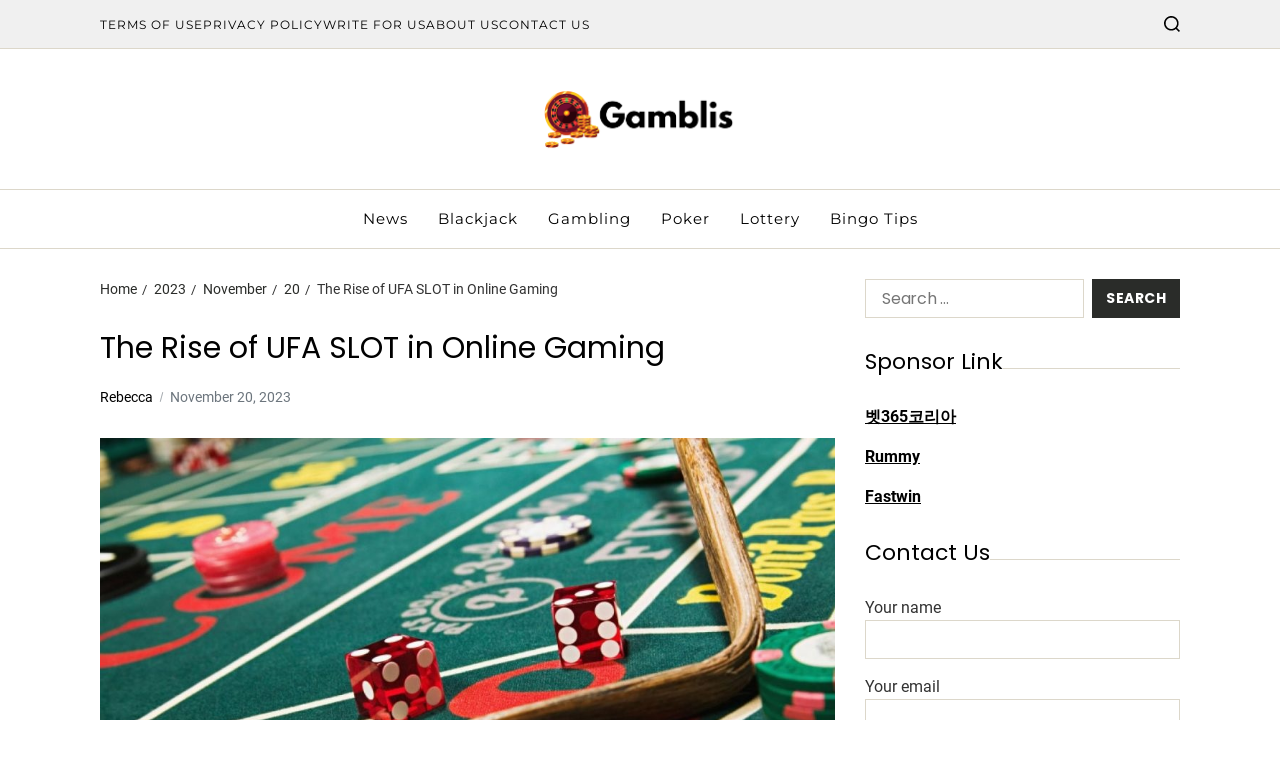

--- FILE ---
content_type: text/html; charset=UTF-8
request_url: https://gamblis.com/2023/11/20/the-rise-of-ufa-slot-in-online-gaming/
body_size: 90973
content:
<!doctype html>
<html dir="ltr" lang="en-US" prefix="og: https://ogp.me/ns#" data-theme="light">
<head>
	<meta charset="UTF-8">
	<meta name="viewport" content="width=device-width, initial-scale=1">
	<link rel="profile" href="https://gmpg.org/xfn/11">

	
		<!-- All in One SEO 4.9.1.1 - aioseo.com -->
	<meta name="description" content="If you are a beginner at UFA SLOT, you might be wondering how you can improve your winning chances and make it big in this exciting game. UFA SLOT is a popular online casino game that has been gaining popularity lately because of its simple gameplay and huge rewards. But, winning at UFA SLOT is" />
	<meta name="robots" content="max-image-preview:large" />
	<meta name="author" content="Rebecca"/>
	<link rel="canonical" href="https://gamblis.com/2023/11/20/the-rise-of-ufa-slot-in-online-gaming/" />
	<meta name="generator" content="All in One SEO (AIOSEO) 4.9.1.1" />
		<meta property="og:locale" content="en_US" />
		<meta property="og:site_name" content="Gamblis | Your Source for Thrilling Gambling Adventures" />
		<meta property="og:type" content="article" />
		<meta property="og:title" content="The Rise of UFA SLOT in Online Gaming | Gamblis" />
		<meta property="og:description" content="If you are a beginner at UFA SLOT, you might be wondering how you can improve your winning chances and make it big in this exciting game. UFA SLOT is a popular online casino game that has been gaining popularity lately because of its simple gameplay and huge rewards. But, winning at UFA SLOT is" />
		<meta property="og:url" content="https://gamblis.com/2023/11/20/the-rise-of-ufa-slot-in-online-gaming/" />
		<meta property="og:image" content="https://gamblis.com/wp-content/uploads/2024/06/cropped-Gamblis-1.png" />
		<meta property="og:image:secure_url" content="https://gamblis.com/wp-content/uploads/2024/06/cropped-Gamblis-1.png" />
		<meta property="article:published_time" content="2023-11-20T03:50:46+00:00" />
		<meta property="article:modified_time" content="2023-11-20T03:50:46+00:00" />
		<meta name="twitter:card" content="summary_large_image" />
		<meta name="twitter:title" content="The Rise of UFA SLOT in Online Gaming | Gamblis" />
		<meta name="twitter:description" content="If you are a beginner at UFA SLOT, you might be wondering how you can improve your winning chances and make it big in this exciting game. UFA SLOT is a popular online casino game that has been gaining popularity lately because of its simple gameplay and huge rewards. But, winning at UFA SLOT is" />
		<meta name="twitter:image" content="https://gamblis.com/wp-content/uploads/2024/06/cropped-Gamblis-1.png" />
		<script type="application/ld+json" class="aioseo-schema">
			{"@context":"https:\/\/schema.org","@graph":[{"@type":"BlogPosting","@id":"https:\/\/gamblis.com\/2023\/11\/20\/the-rise-of-ufa-slot-in-online-gaming\/#blogposting","name":"The Rise of UFA SLOT in Online Gaming | Gamblis","headline":"The Rise of UFA SLOT in Online Gaming","author":{"@id":"https:\/\/gamblis.com\/author\/admin\/#author"},"publisher":{"@id":"https:\/\/gamblis.com\/#organization"},"image":{"@type":"ImageObject","url":"https:\/\/gamblis.com\/wp-content\/uploads\/2023\/09\/Game4.jpg","width":1024,"height":493},"datePublished":"2023-11-20T03:50:46+00:00","dateModified":"2023-11-20T03:50:46+00:00","inLanguage":"en-US","mainEntityOfPage":{"@id":"https:\/\/gamblis.com\/2023\/11\/20\/the-rise-of-ufa-slot-in-online-gaming\/#webpage"},"isPartOf":{"@id":"https:\/\/gamblis.com\/2023\/11\/20\/the-rise-of-ufa-slot-in-online-gaming\/#webpage"},"articleSection":"News"},{"@type":"BreadcrumbList","@id":"https:\/\/gamblis.com\/2023\/11\/20\/the-rise-of-ufa-slot-in-online-gaming\/#breadcrumblist","itemListElement":[{"@type":"ListItem","@id":"https:\/\/gamblis.com#listItem","position":1,"name":"Home","item":"https:\/\/gamblis.com","nextItem":{"@type":"ListItem","@id":"https:\/\/gamblis.com\/category\/news\/#listItem","name":"News"}},{"@type":"ListItem","@id":"https:\/\/gamblis.com\/category\/news\/#listItem","position":2,"name":"News","item":"https:\/\/gamblis.com\/category\/news\/","nextItem":{"@type":"ListItem","@id":"https:\/\/gamblis.com\/2023\/11\/20\/the-rise-of-ufa-slot-in-online-gaming\/#listItem","name":"The Rise of UFA SLOT in Online Gaming"},"previousItem":{"@type":"ListItem","@id":"https:\/\/gamblis.com#listItem","name":"Home"}},{"@type":"ListItem","@id":"https:\/\/gamblis.com\/2023\/11\/20\/the-rise-of-ufa-slot-in-online-gaming\/#listItem","position":3,"name":"The Rise of UFA SLOT in Online Gaming","previousItem":{"@type":"ListItem","@id":"https:\/\/gamblis.com\/category\/news\/#listItem","name":"News"}}]},{"@type":"Organization","@id":"https:\/\/gamblis.com\/#organization","name":"My Blog","description":"Your Source for Thrilling Gambling Adventures","url":"https:\/\/gamblis.com\/","logo":{"@type":"ImageObject","url":"https:\/\/gamblis.com\/wp-content\/uploads\/2024\/06\/cropped-Gamblis-1.png","@id":"https:\/\/gamblis.com\/2023\/11\/20\/the-rise-of-ufa-slot-in-online-gaming\/#organizationLogo","width":393,"height":121},"image":{"@id":"https:\/\/gamblis.com\/2023\/11\/20\/the-rise-of-ufa-slot-in-online-gaming\/#organizationLogo"}},{"@type":"Person","@id":"https:\/\/gamblis.com\/author\/admin\/#author","url":"https:\/\/gamblis.com\/author\/admin\/","name":"Rebecca","image":{"@type":"ImageObject","@id":"https:\/\/gamblis.com\/2023\/11\/20\/the-rise-of-ufa-slot-in-online-gaming\/#authorImage","url":"https:\/\/secure.gravatar.com\/avatar\/f992d620609279bff41ed2414e3ae5e245c8b98a2376d713151ca7380784eb6e?s=96&d=mm&r=g","width":96,"height":96,"caption":"Rebecca"}},{"@type":"WebPage","@id":"https:\/\/gamblis.com\/2023\/11\/20\/the-rise-of-ufa-slot-in-online-gaming\/#webpage","url":"https:\/\/gamblis.com\/2023\/11\/20\/the-rise-of-ufa-slot-in-online-gaming\/","name":"The Rise of UFA SLOT in Online Gaming | Gamblis","description":"If you are a beginner at UFA SLOT, you might be wondering how you can improve your winning chances and make it big in this exciting game. UFA SLOT is a popular online casino game that has been gaining popularity lately because of its simple gameplay and huge rewards. But, winning at UFA SLOT is","inLanguage":"en-US","isPartOf":{"@id":"https:\/\/gamblis.com\/#website"},"breadcrumb":{"@id":"https:\/\/gamblis.com\/2023\/11\/20\/the-rise-of-ufa-slot-in-online-gaming\/#breadcrumblist"},"author":{"@id":"https:\/\/gamblis.com\/author\/admin\/#author"},"creator":{"@id":"https:\/\/gamblis.com\/author\/admin\/#author"},"image":{"@type":"ImageObject","url":"https:\/\/gamblis.com\/wp-content\/uploads\/2023\/09\/Game4.jpg","@id":"https:\/\/gamblis.com\/2023\/11\/20\/the-rise-of-ufa-slot-in-online-gaming\/#mainImage","width":1024,"height":493},"primaryImageOfPage":{"@id":"https:\/\/gamblis.com\/2023\/11\/20\/the-rise-of-ufa-slot-in-online-gaming\/#mainImage"},"datePublished":"2023-11-20T03:50:46+00:00","dateModified":"2023-11-20T03:50:46+00:00"},{"@type":"WebSite","@id":"https:\/\/gamblis.com\/#website","url":"https:\/\/gamblis.com\/","name":"My Blog","description":"Your Source for Thrilling Gambling Adventures","inLanguage":"en-US","publisher":{"@id":"https:\/\/gamblis.com\/#organization"}}]}
		</script>
		<!-- All in One SEO -->


	<!-- This site is optimized with the Yoast SEO plugin v26.5 - https://yoast.com/wordpress/plugins/seo/ -->
	<title>The Rise of UFA SLOT in Online Gaming | Gamblis</title>
	<link rel="canonical" href="http://gamblis.com/2023/11/20/the-rise-of-ufa-slot-in-online-gaming/" />
	<meta property="og:locale" content="en_US" />
	<meta property="og:type" content="article" />
	<meta property="og:title" content="The Rise of UFA SLOT in Online Gaming - Gamblis" />
	<meta property="og:description" content="If you are a beginner at UFA SLOT, you might be wondering how you can improve your winning chances and make it big in this exciting game. UFA SLOT is a popular online casino game that has been gaining popularity lately because of its simple gameplay and huge rewards. But, winning at UFA SLOT is [&hellip;]" />
	<meta property="og:url" content="http://gamblis.com/2023/11/20/the-rise-of-ufa-slot-in-online-gaming/" />
	<meta property="og:site_name" content="Gamblis" />
	<meta property="article:published_time" content="2023-11-20T03:50:46+00:00" />
	<meta property="og:image" content="http://gamblis.com/wp-content/uploads/2023/09/Game4.jpg" />
	<meta property="og:image:width" content="1024" />
	<meta property="og:image:height" content="493" />
	<meta property="og:image:type" content="image/jpeg" />
	<meta name="author" content="Rebecca" />
	<meta name="twitter:card" content="summary_large_image" />
	<meta name="twitter:label1" content="Written by" />
	<meta name="twitter:data1" content="Rebecca" />
	<meta name="twitter:label2" content="Est. reading time" />
	<meta name="twitter:data2" content="3 minutes" />
	<script type="application/ld+json" class="yoast-schema-graph">{"@context":"https://schema.org","@graph":[{"@type":"Article","@id":"http://gamblis.com/2023/11/20/the-rise-of-ufa-slot-in-online-gaming/#article","isPartOf":{"@id":"http://gamblis.com/2023/11/20/the-rise-of-ufa-slot-in-online-gaming/"},"author":{"name":"Rebecca","@id":"http://gamblis.com/#/schema/person/d4916575b6cefe742094dd7b546e9521"},"headline":"The Rise of UFA SLOT in Online Gaming","datePublished":"2023-11-20T03:50:46+00:00","mainEntityOfPage":{"@id":"http://gamblis.com/2023/11/20/the-rise-of-ufa-slot-in-online-gaming/"},"wordCount":621,"publisher":{"@id":"http://gamblis.com/#organization"},"image":{"@id":"http://gamblis.com/2023/11/20/the-rise-of-ufa-slot-in-online-gaming/#primaryimage"},"thumbnailUrl":"https://gamblis.com/wp-content/uploads/2023/09/Game4.jpg","articleSection":["News"],"inLanguage":"en-US"},{"@type":"WebPage","@id":"http://gamblis.com/2023/11/20/the-rise-of-ufa-slot-in-online-gaming/","url":"http://gamblis.com/2023/11/20/the-rise-of-ufa-slot-in-online-gaming/","name":"The Rise of UFA SLOT in Online Gaming - Gamblis","isPartOf":{"@id":"http://gamblis.com/#website"},"primaryImageOfPage":{"@id":"http://gamblis.com/2023/11/20/the-rise-of-ufa-slot-in-online-gaming/#primaryimage"},"image":{"@id":"http://gamblis.com/2023/11/20/the-rise-of-ufa-slot-in-online-gaming/#primaryimage"},"thumbnailUrl":"https://gamblis.com/wp-content/uploads/2023/09/Game4.jpg","datePublished":"2023-11-20T03:50:46+00:00","breadcrumb":{"@id":"http://gamblis.com/2023/11/20/the-rise-of-ufa-slot-in-online-gaming/#breadcrumb"},"inLanguage":"en-US","potentialAction":[{"@type":"ReadAction","target":["http://gamblis.com/2023/11/20/the-rise-of-ufa-slot-in-online-gaming/"]}]},{"@type":"ImageObject","inLanguage":"en-US","@id":"http://gamblis.com/2023/11/20/the-rise-of-ufa-slot-in-online-gaming/#primaryimage","url":"https://gamblis.com/wp-content/uploads/2023/09/Game4.jpg","contentUrl":"https://gamblis.com/wp-content/uploads/2023/09/Game4.jpg","width":1024,"height":493},{"@type":"BreadcrumbList","@id":"http://gamblis.com/2023/11/20/the-rise-of-ufa-slot-in-online-gaming/#breadcrumb","itemListElement":[{"@type":"ListItem","position":1,"name":"Home","item":"http://gamblis.com/"},{"@type":"ListItem","position":2,"name":"The Rise of UFA SLOT in Online Gaming"}]},{"@type":"WebSite","@id":"http://gamblis.com/#website","url":"http://gamblis.com/","name":"Gamblis","description":"Your Source for Thrilling Gambling Adventures","publisher":{"@id":"http://gamblis.com/#organization"},"potentialAction":[{"@type":"SearchAction","target":{"@type":"EntryPoint","urlTemplate":"http://gamblis.com/?s={search_term_string}"},"query-input":{"@type":"PropertyValueSpecification","valueRequired":true,"valueName":"search_term_string"}}],"inLanguage":"en-US"},{"@type":"Organization","@id":"http://gamblis.com/#organization","name":"Gamblis","url":"http://gamblis.com/","logo":{"@type":"ImageObject","inLanguage":"en-US","@id":"http://gamblis.com/#/schema/logo/image/","url":"https://gamblis.com/wp-content/uploads/2024/06/cropped-Gamblis-1.png","contentUrl":"https://gamblis.com/wp-content/uploads/2024/06/cropped-Gamblis-1.png","width":393,"height":121,"caption":"Gamblis"},"image":{"@id":"http://gamblis.com/#/schema/logo/image/"}},{"@type":"Person","@id":"http://gamblis.com/#/schema/person/d4916575b6cefe742094dd7b546e9521","name":"Rebecca","image":{"@type":"ImageObject","inLanguage":"en-US","@id":"http://gamblis.com/#/schema/person/image/","url":"https://secure.gravatar.com/avatar/f992d620609279bff41ed2414e3ae5e245c8b98a2376d713151ca7380784eb6e?s=96&d=mm&r=g","contentUrl":"https://secure.gravatar.com/avatar/f992d620609279bff41ed2414e3ae5e245c8b98a2376d713151ca7380784eb6e?s=96&d=mm&r=g","caption":"Rebecca"},"description":"Rebecca Martin: A psychologist specializing in addiction studies, Rebecca's blog covers topics like responsible gambling, self-control, and gambling addiction recovery.","sameAs":["http://gamblis.com"],"url":"https://gamblis.com/author/admin/"}]}</script>
	<!-- / Yoast SEO plugin. -->


<meta name="description" content="If you are a beginner at UFA SLOT, you might be wondering how you can improve your winning chances and make it big in this exciting game. UFA SLOT is a popular online casino game that has been gaining popularity lately because of its simple gameplay and huge rewards. But,&hellip;">
<meta name="robots" content="index, follow, max-snippet:-1, max-image-preview:large, max-video-preview:-1">
<link rel="canonical" href="https://gamblis.com/2023/11/20/the-rise-of-ufa-slot-in-online-gaming/">
<meta property="og:url" content="https://gamblis.com/2023/11/20/the-rise-of-ufa-slot-in-online-gaming/">
<meta property="og:site_name" content="Gamblis">
<meta property="og:locale" content="en_US">
<meta property="og:type" content="article">
<meta property="article:author" content="">
<meta property="article:publisher" content="">
<meta property="article:section" content="News">
<meta property="og:title" content="The Rise of UFA SLOT in Online Gaming - Gamblis">
<meta property="og:description" content="If you are a beginner at UFA SLOT, you might be wondering how you can improve your winning chances and make it big in this exciting game. UFA SLOT is a popular online casino game that has been gaining popularity lately because of its simple gameplay and huge rewards. But,&hellip;">
<meta property="og:image" content="https://gamblis.com/wp-content/uploads/2023/09/Game4.jpg">
<meta property="og:image:secure_url" content="https://gamblis.com/wp-content/uploads/2023/09/Game4.jpg">
<meta property="og:image:width" content="1024">
<meta property="og:image:height" content="493">
<meta property="fb:pages" content="">
<meta property="fb:admins" content="">
<meta property="fb:app_id" content="">
<meta name="twitter:card" content="summary">
<meta name="twitter:site" content="">
<meta name="twitter:creator" content="">
<meta name="twitter:title" content="The Rise of UFA SLOT in Online Gaming - Gamblis">
<meta name="twitter:description" content="If you are a beginner at UFA SLOT, you might be wondering how you can improve your winning chances and make it big in this exciting game. UFA SLOT is a popular online casino game that has been gaining popularity lately because of its simple gameplay and huge rewards. But,&hellip;">
<meta name="twitter:image" content="https://gamblis.com/wp-content/uploads/2023/09/Game4.jpg">
<link rel="alternate" type="application/rss+xml" title="Gamblis &raquo; Feed" href="https://gamblis.com/feed/" />
<link rel="alternate" type="application/rss+xml" title="Gamblis &raquo; Comments Feed" href="https://gamblis.com/comments/feed/" />
<link rel="alternate" title="oEmbed (JSON)" type="application/json+oembed" href="https://gamblis.com/wp-json/oembed/1.0/embed?url=https%3A%2F%2Fgamblis.com%2F2023%2F11%2F20%2Fthe-rise-of-ufa-slot-in-online-gaming%2F" />
<link rel="alternate" title="oEmbed (XML)" type="text/xml+oembed" href="https://gamblis.com/wp-json/oembed/1.0/embed?url=https%3A%2F%2Fgamblis.com%2F2023%2F11%2F20%2Fthe-rise-of-ufa-slot-in-online-gaming%2F&#038;format=xml" />
<style id='wp-img-auto-sizes-contain-inline-css'>
img:is([sizes=auto i],[sizes^="auto," i]){contain-intrinsic-size:3000px 1500px}
/*# sourceURL=wp-img-auto-sizes-contain-inline-css */
</style>

<style id='wp-emoji-styles-inline-css'>

	img.wp-smiley, img.emoji {
		display: inline !important;
		border: none !important;
		box-shadow: none !important;
		height: 1em !important;
		width: 1em !important;
		margin: 0 0.07em !important;
		vertical-align: -0.1em !important;
		background: none !important;
		padding: 0 !important;
	}
/*# sourceURL=wp-emoji-styles-inline-css */
</style>
<link rel='stylesheet' id='wp-block-library-css' href='https://gamblis.com/wp-includes/css/dist/block-library/style.min.css?ver=6.9' media='all' />
<style id='global-styles-inline-css'>
:root{--wp--preset--aspect-ratio--square: 1;--wp--preset--aspect-ratio--4-3: 4/3;--wp--preset--aspect-ratio--3-4: 3/4;--wp--preset--aspect-ratio--3-2: 3/2;--wp--preset--aspect-ratio--2-3: 2/3;--wp--preset--aspect-ratio--16-9: 16/9;--wp--preset--aspect-ratio--9-16: 9/16;--wp--preset--color--black: #000000;--wp--preset--color--cyan-bluish-gray: #abb8c3;--wp--preset--color--white: #ffffff;--wp--preset--color--pale-pink: #f78da7;--wp--preset--color--vivid-red: #cf2e2e;--wp--preset--color--luminous-vivid-orange: #ff6900;--wp--preset--color--luminous-vivid-amber: #fcb900;--wp--preset--color--light-green-cyan: #7bdcb5;--wp--preset--color--vivid-green-cyan: #00d084;--wp--preset--color--pale-cyan-blue: #8ed1fc;--wp--preset--color--vivid-cyan-blue: #0693e3;--wp--preset--color--vivid-purple: #9b51e0;--wp--preset--gradient--vivid-cyan-blue-to-vivid-purple: linear-gradient(135deg,rgb(6,147,227) 0%,rgb(155,81,224) 100%);--wp--preset--gradient--light-green-cyan-to-vivid-green-cyan: linear-gradient(135deg,rgb(122,220,180) 0%,rgb(0,208,130) 100%);--wp--preset--gradient--luminous-vivid-amber-to-luminous-vivid-orange: linear-gradient(135deg,rgb(252,185,0) 0%,rgb(255,105,0) 100%);--wp--preset--gradient--luminous-vivid-orange-to-vivid-red: linear-gradient(135deg,rgb(255,105,0) 0%,rgb(207,46,46) 100%);--wp--preset--gradient--very-light-gray-to-cyan-bluish-gray: linear-gradient(135deg,rgb(238,238,238) 0%,rgb(169,184,195) 100%);--wp--preset--gradient--cool-to-warm-spectrum: linear-gradient(135deg,rgb(74,234,220) 0%,rgb(151,120,209) 20%,rgb(207,42,186) 40%,rgb(238,44,130) 60%,rgb(251,105,98) 80%,rgb(254,248,76) 100%);--wp--preset--gradient--blush-light-purple: linear-gradient(135deg,rgb(255,206,236) 0%,rgb(152,150,240) 100%);--wp--preset--gradient--blush-bordeaux: linear-gradient(135deg,rgb(254,205,165) 0%,rgb(254,45,45) 50%,rgb(107,0,62) 100%);--wp--preset--gradient--luminous-dusk: linear-gradient(135deg,rgb(255,203,112) 0%,rgb(199,81,192) 50%,rgb(65,88,208) 100%);--wp--preset--gradient--pale-ocean: linear-gradient(135deg,rgb(255,245,203) 0%,rgb(182,227,212) 50%,rgb(51,167,181) 100%);--wp--preset--gradient--electric-grass: linear-gradient(135deg,rgb(202,248,128) 0%,rgb(113,206,126) 100%);--wp--preset--gradient--midnight: linear-gradient(135deg,rgb(2,3,129) 0%,rgb(40,116,252) 100%);--wp--preset--font-size--small: 13px;--wp--preset--font-size--medium: 20px;--wp--preset--font-size--large: 36px;--wp--preset--font-size--x-large: 42px;--wp--preset--spacing--20: 0.44rem;--wp--preset--spacing--30: 0.67rem;--wp--preset--spacing--40: 1rem;--wp--preset--spacing--50: 1.5rem;--wp--preset--spacing--60: 2.25rem;--wp--preset--spacing--70: 3.38rem;--wp--preset--spacing--80: 5.06rem;--wp--preset--shadow--natural: 6px 6px 9px rgba(0, 0, 0, 0.2);--wp--preset--shadow--deep: 12px 12px 50px rgba(0, 0, 0, 0.4);--wp--preset--shadow--sharp: 6px 6px 0px rgba(0, 0, 0, 0.2);--wp--preset--shadow--outlined: 6px 6px 0px -3px rgb(255, 255, 255), 6px 6px rgb(0, 0, 0);--wp--preset--shadow--crisp: 6px 6px 0px rgb(0, 0, 0);}:where(.is-layout-flex){gap: 0.5em;}:where(.is-layout-grid){gap: 0.5em;}body .is-layout-flex{display: flex;}.is-layout-flex{flex-wrap: wrap;align-items: center;}.is-layout-flex > :is(*, div){margin: 0;}body .is-layout-grid{display: grid;}.is-layout-grid > :is(*, div){margin: 0;}:where(.wp-block-columns.is-layout-flex){gap: 2em;}:where(.wp-block-columns.is-layout-grid){gap: 2em;}:where(.wp-block-post-template.is-layout-flex){gap: 1.25em;}:where(.wp-block-post-template.is-layout-grid){gap: 1.25em;}.has-black-color{color: var(--wp--preset--color--black) !important;}.has-cyan-bluish-gray-color{color: var(--wp--preset--color--cyan-bluish-gray) !important;}.has-white-color{color: var(--wp--preset--color--white) !important;}.has-pale-pink-color{color: var(--wp--preset--color--pale-pink) !important;}.has-vivid-red-color{color: var(--wp--preset--color--vivid-red) !important;}.has-luminous-vivid-orange-color{color: var(--wp--preset--color--luminous-vivid-orange) !important;}.has-luminous-vivid-amber-color{color: var(--wp--preset--color--luminous-vivid-amber) !important;}.has-light-green-cyan-color{color: var(--wp--preset--color--light-green-cyan) !important;}.has-vivid-green-cyan-color{color: var(--wp--preset--color--vivid-green-cyan) !important;}.has-pale-cyan-blue-color{color: var(--wp--preset--color--pale-cyan-blue) !important;}.has-vivid-cyan-blue-color{color: var(--wp--preset--color--vivid-cyan-blue) !important;}.has-vivid-purple-color{color: var(--wp--preset--color--vivid-purple) !important;}.has-black-background-color{background-color: var(--wp--preset--color--black) !important;}.has-cyan-bluish-gray-background-color{background-color: var(--wp--preset--color--cyan-bluish-gray) !important;}.has-white-background-color{background-color: var(--wp--preset--color--white) !important;}.has-pale-pink-background-color{background-color: var(--wp--preset--color--pale-pink) !important;}.has-vivid-red-background-color{background-color: var(--wp--preset--color--vivid-red) !important;}.has-luminous-vivid-orange-background-color{background-color: var(--wp--preset--color--luminous-vivid-orange) !important;}.has-luminous-vivid-amber-background-color{background-color: var(--wp--preset--color--luminous-vivid-amber) !important;}.has-light-green-cyan-background-color{background-color: var(--wp--preset--color--light-green-cyan) !important;}.has-vivid-green-cyan-background-color{background-color: var(--wp--preset--color--vivid-green-cyan) !important;}.has-pale-cyan-blue-background-color{background-color: var(--wp--preset--color--pale-cyan-blue) !important;}.has-vivid-cyan-blue-background-color{background-color: var(--wp--preset--color--vivid-cyan-blue) !important;}.has-vivid-purple-background-color{background-color: var(--wp--preset--color--vivid-purple) !important;}.has-black-border-color{border-color: var(--wp--preset--color--black) !important;}.has-cyan-bluish-gray-border-color{border-color: var(--wp--preset--color--cyan-bluish-gray) !important;}.has-white-border-color{border-color: var(--wp--preset--color--white) !important;}.has-pale-pink-border-color{border-color: var(--wp--preset--color--pale-pink) !important;}.has-vivid-red-border-color{border-color: var(--wp--preset--color--vivid-red) !important;}.has-luminous-vivid-orange-border-color{border-color: var(--wp--preset--color--luminous-vivid-orange) !important;}.has-luminous-vivid-amber-border-color{border-color: var(--wp--preset--color--luminous-vivid-amber) !important;}.has-light-green-cyan-border-color{border-color: var(--wp--preset--color--light-green-cyan) !important;}.has-vivid-green-cyan-border-color{border-color: var(--wp--preset--color--vivid-green-cyan) !important;}.has-pale-cyan-blue-border-color{border-color: var(--wp--preset--color--pale-cyan-blue) !important;}.has-vivid-cyan-blue-border-color{border-color: var(--wp--preset--color--vivid-cyan-blue) !important;}.has-vivid-purple-border-color{border-color: var(--wp--preset--color--vivid-purple) !important;}.has-vivid-cyan-blue-to-vivid-purple-gradient-background{background: var(--wp--preset--gradient--vivid-cyan-blue-to-vivid-purple) !important;}.has-light-green-cyan-to-vivid-green-cyan-gradient-background{background: var(--wp--preset--gradient--light-green-cyan-to-vivid-green-cyan) !important;}.has-luminous-vivid-amber-to-luminous-vivid-orange-gradient-background{background: var(--wp--preset--gradient--luminous-vivid-amber-to-luminous-vivid-orange) !important;}.has-luminous-vivid-orange-to-vivid-red-gradient-background{background: var(--wp--preset--gradient--luminous-vivid-orange-to-vivid-red) !important;}.has-very-light-gray-to-cyan-bluish-gray-gradient-background{background: var(--wp--preset--gradient--very-light-gray-to-cyan-bluish-gray) !important;}.has-cool-to-warm-spectrum-gradient-background{background: var(--wp--preset--gradient--cool-to-warm-spectrum) !important;}.has-blush-light-purple-gradient-background{background: var(--wp--preset--gradient--blush-light-purple) !important;}.has-blush-bordeaux-gradient-background{background: var(--wp--preset--gradient--blush-bordeaux) !important;}.has-luminous-dusk-gradient-background{background: var(--wp--preset--gradient--luminous-dusk) !important;}.has-pale-ocean-gradient-background{background: var(--wp--preset--gradient--pale-ocean) !important;}.has-electric-grass-gradient-background{background: var(--wp--preset--gradient--electric-grass) !important;}.has-midnight-gradient-background{background: var(--wp--preset--gradient--midnight) !important;}.has-small-font-size{font-size: var(--wp--preset--font-size--small) !important;}.has-medium-font-size{font-size: var(--wp--preset--font-size--medium) !important;}.has-large-font-size{font-size: var(--wp--preset--font-size--large) !important;}.has-x-large-font-size{font-size: var(--wp--preset--font-size--x-large) !important;}
/*# sourceURL=global-styles-inline-css */
</style>

<style id='classic-theme-styles-inline-css'>
/*! This file is auto-generated */
.wp-block-button__link{color:#fff;background-color:#32373c;border-radius:9999px;box-shadow:none;text-decoration:none;padding:calc(.667em + 2px) calc(1.333em + 2px);font-size:1.125em}.wp-block-file__button{background:#32373c;color:#fff;text-decoration:none}
/*# sourceURL=/wp-includes/css/classic-themes.min.css */
</style>
<link rel='stylesheet' id='contact-form-7-css' href='https://gamblis.com/wp-content/plugins/contact-form-7/includes/css/styles.css?ver=6.1.4' media='all' />
<link rel='stylesheet' id='swiper-css' href='https://gamblis.com/wp-content/themes/magazine-elite/assets/lib/swiper/swiper-bundle.min.css?ver=6.9' media='all' />
<link rel='stylesheet' id='magazine-elite-style-css' href='https://gamblis.com/wp-content/themes/magazine-elite/style.css?ver=1.2.4' media='all' />
<style id='magazine-elite-style-inline-css'>
@media (min-width: 1000px){.site-title {font-size:100px;}} @media (min-width: 1000px){.site-description {font-size:25px;}}
/*# sourceURL=magazine-elite-style-inline-css */
</style>
<link rel='stylesheet' id='magazine-elite-google-fonts-css' href='https://gamblis.com/wp-content/fonts/41a1207f5328c8e0afa725ef9009c366.css' media='all' />
<script src="https://gamblis.com/wp-includes/js/jquery/jquery.min.js?ver=3.7.1" id="jquery-core-js"></script>
<script src="https://gamblis.com/wp-includes/js/jquery/jquery-migrate.min.js?ver=3.4.1" id="jquery-migrate-js"></script>
<link rel="https://api.w.org/" href="https://gamblis.com/wp-json/" /><link rel="alternate" title="JSON" type="application/json" href="https://gamblis.com/wp-json/wp/v2/posts/483" /><link rel="EditURI" type="application/rsd+xml" title="RSD" href="https://gamblis.com/xmlrpc.php?rsd" />
<meta name="generator" content="WordPress 6.9" />
<link rel='shortlink' href='https://gamblis.com/?p=483' />
<!-- LaraPush Push Notification Integration by Plugin -->
<script src="https://cdn.larapush.com/scripts/larapush-popup-5.0.0.min.js"></script>
<script>
    var additionalJsCode = "function LoadLaraPush(){ if (typeof LaraPush === \"function\") {new LaraPush(JSON.parse(atob('[base64]')), JSON.parse(atob('[base64]')));}}LoadLaraPush();";
    eval(additionalJsCode);
</script>
<!-- /.LaraPush Push Notification Integration by Plugin -->
<link rel="icon" href="https://gamblis.com/wp-content/uploads/2024/06/cropped-cropped-Gamblis-32x32.png" sizes="32x32" />
<link rel="icon" href="https://gamblis.com/wp-content/uploads/2024/06/cropped-cropped-Gamblis-192x192.png" sizes="192x192" />
<link rel="apple-touch-icon" href="https://gamblis.com/wp-content/uploads/2024/06/cropped-cropped-Gamblis-180x180.png" />
<meta name="msapplication-TileImage" content="https://gamblis.com/wp-content/uploads/2024/06/cropped-cropped-Gamblis-270x270.png" />

<meta name="google-site-verification" content="u0lT2ZhHfv3yv_WXs6yvuBPtq24rGFn7dhH3Teck0Ig" /></head>

<body class="wp-singular post-template-default single single-post postid-483 single-format-standard wp-custom-logo wp-embed-responsive wp-theme-magazine-elite has-sticky-menu header_style_1 has-sidebar right-sidebar has-sticky-sidebar component_style_3">



<div id="page" class="site">

	
	<a class="skip-link screen-reader-text" href="#site-content-wrapper">Skip to content</a>

	
	
<div class="site-header-row-wrapper magazine-elite-topbar-row  saga-item-border-bottom">
	<div class="wrapper wide-max-width">
		<div class="magazine-elite-topbar-wrapper">
			<div class="magazine-elite-topbar-first">
				<div class="magazine-elite-top-nav"><ul id="menu-top" class="magazine-elite-top-menu reset-list-style"><li id="menu-item-329" class="menu-item menu-item-type-post_type menu-item-object-page menu-item-329"><a href="https://gamblis.com/terms-of-use/">Terms of Use</a></li>
<li id="menu-item-330" class="menu-item menu-item-type-post_type menu-item-object-page menu-item-330"><a href="https://gamblis.com/privacy-policy-2/">Privacy Policy</a></li>
<li id="menu-item-331" class="menu-item menu-item-type-post_type menu-item-object-page menu-item-331"><a href="https://gamblis.com/write-for-us/">Write for us</a></li>
<li id="menu-item-332" class="menu-item menu-item-type-post_type menu-item-object-page menu-item-332"><a href="https://gamblis.com/about-us/">About us</a></li>
<li id="menu-item-333" class="menu-item menu-item-type-post_type menu-item-object-page menu-item-333"><a href="https://gamblis.com/contact-us/">Contact us</a></li>
</ul></div>			</div>
			<div class="magazine-elite-topbar-last">
							<div class="magazine-elite-search-toggle">
				<button class="magazine-elite-search-canvas-btn magazine-elite-search search-icon toggle-canvas-modal toggle " aria-expanded="false" data-modal=".magazine-elite-search-block" data-body-class="showing-search-modal" data-focus=".magazine-elite-search-block .search-field">
					<span class="search-label">Search</span>
					<svg class="svg-icon" aria-hidden="true" role="img" focusable="false" xmlns="http://www.w3.org/2000/svg" width="18" height="18" viewBox="0 0 23 23"><path fill="currentColor" d="M38.710696,48.0601792 L43,52.3494831 L41.3494831,54 L37.0601792,49.710696 C35.2632422,51.1481185 32.9839107,52.0076499 30.5038249,52.0076499 C24.7027226,52.0076499 20,47.3049272 20,41.5038249 C20,35.7027226 24.7027226,31 30.5038249,31 C36.3049272,31 41.0076499,35.7027226 41.0076499,41.5038249 C41.0076499,43.9839107 40.1481185,46.2632422 38.710696,48.0601792 Z M36.3875844,47.1716785 C37.8030221,45.7026647 38.6734666,43.7048964 38.6734666,41.5038249 C38.6734666,36.9918565 35.0157934,33.3341833 30.5038249,33.3341833 C25.9918565,33.3341833 22.3341833,36.9918565 22.3341833,41.5038249 C22.3341833,46.0157934 25.9918565,49.6734666 30.5038249,49.6734666 C32.7048964,49.6734666 34.7026647,48.8030221 36.1716785,47.3875844 C36.2023931,47.347638 36.2360451,47.3092237 36.2726343,47.2726343 C36.3092237,47.2360451 36.347638,47.2023931 36.3875844,47.1716785 Z" transform="translate(-20 -31)" /></svg>				</button>
			</div>
						</div>
		</div> 
	</div>
</div>

<header id="masthead" class="site-header-row-wrapper site-header magazine-elite-site-header" role="banner" >
	<div class="magazine-elite-site-branding-row">
		<div class="wrapper">
			<div class="magazine-elite-site-brand-ad-wrapper centered has-text-align-center">
				<div class="magazine-elite-site-branding-main">
					
<div class="site-branding">

			<div class="site-logo">
			<a href="https://gamblis.com/" class="custom-logo-link" rel="home"><img width="393" height="121" src="https://gamblis.com/wp-content/uploads/2024/06/cropped-Gamblis-1.png" class="custom-logo" alt="Gamblis" decoding="async" srcset="https://gamblis.com/wp-content/uploads/2024/06/cropped-Gamblis-1.png 393w, https://gamblis.com/wp-content/uploads/2024/06/cropped-Gamblis-1-300x92.png 300w" sizes="(max-width: 393px) 100vw, 393px" /></a>		</div>
				<h1 class="screen-reader-text"><a href="https://gamblis.com/">Gamblis</a></h1>
		
	</div><!-- .site-branding -->
				</div>
							</div>
		</div> <!-- .wrapper -->
	</div>
</header>

<div class="site-header-row-wrapper magazine-elite-primary-bar-row sticky-menu saga-item-border-top saga-item-border-bottom">
	<div class="primary-bar-row-wrapper">
		<div class="wrapper">
			<div class="magazine-elite-primary-bar-wrapper">

						<div class="magazine-elite-offcanvas-toggle hide-on-desktop">
			<button class="magazine-elite-off-canvas-btn toggle toggle-off-canvas toggle-canvas-modal" data-modal=".magazine-elite-canvas-block" data-body-class="showing-offcanvas-modal" data-focus=".magazine-elite-off-canvas-close" aria-expanded="false">
				<span class="off-canvas-bars">
					<span class="bar-top"></span>
					<span class="bar-mid"></span>
					<span class="bar-low"></span>
				</span>
				<span class="toggle-text screen-reader-text">
					Off Canvas				</span>
			</button>
		</div>
				<div id="site-navigation" class="main-navigation magazine-elite-primary-nav center-aligned-menu">
			
							<nav class="primary-menu-wrapper" aria-label="Primary">
					<ul class="primary-menu reset-list-style">
					<li id="menu-item-323" class="menu-item menu-item-type-taxonomy menu-item-object-category current-post-ancestor current-menu-parent current-post-parent menu-item-323"><a href="https://gamblis.com/category/news/">News</a></li>
<li id="menu-item-324" class="menu-item menu-item-type-taxonomy menu-item-object-category menu-item-324"><a href="https://gamblis.com/category/blackjack/">Blackjack</a></li>
<li id="menu-item-325" class="menu-item menu-item-type-taxonomy menu-item-object-category menu-item-325"><a href="https://gamblis.com/category/gambling/">Gambling</a></li>
<li id="menu-item-326" class="menu-item menu-item-type-taxonomy menu-item-object-category menu-item-326"><a href="https://gamblis.com/category/poker/">Poker</a></li>
<li id="menu-item-327" class="menu-item menu-item-type-taxonomy menu-item-object-category menu-item-327"><a href="https://gamblis.com/category/lottery/">Lottery</a></li>
<li id="menu-item-328" class="menu-item menu-item-type-taxonomy menu-item-object-category menu-item-328"><a href="https://gamblis.com/category/bingo-tips/">Bingo Tips</a></li>
					</ul>
				</nav><!-- .primary-menu-wrapper -->
					</div>
				<div class="site-branding">
								<div class="site-logo">
						<a href="https://gamblis.com/" class="custom-logo-link" rel="home"><img width="393" height="121" src="https://gamblis.com/wp-content/uploads/2024/06/cropped-Gamblis-1.png" class="custom-logo" alt="Gamblis" decoding="async" srcset="https://gamblis.com/wp-content/uploads/2024/06/cropped-Gamblis-1.png 393w, https://gamblis.com/wp-content/uploads/2024/06/cropped-Gamblis-1-300x92.png 300w" sizes="(max-width: 393px) 100vw, 393px" /></a>					</div>
							</div>
		
				<div class="secondary-navigation magazine-elite-secondary-nav">
									</div>

			</div>
			
		</div>
	</div>
</div>

	
	<div id="site-content-wrapper">

	<main id="site-content" role="main" class="wrapper  wide-max-width single_style_1">

	<div id="primary" class="content-area ">

		<div class="primary-content-area-wrapper">
			<div class="magazine-elite-breadcrumb-wrapper"><div role="navigation" aria-label="Breadcrumbs" class="breadcrumb-trail breadcrumbs" itemprop="breadcrumb"><div class="reset-list-style"><ul class="trail-items" itemscope itemtype="http://schema.org/BreadcrumbList"><meta name="numberOfItems" content="5" /><meta name="itemListOrder" content="Ascending" /><li itemprop="itemListElement" itemscope itemtype="http://schema.org/ListItem" class="trail-item trail-begin"><a href="https://gamblis.com/" rel="home" itemprop="item"><span itemprop="name">Home</span></a><meta itemprop="position" content="1" /></li><li itemprop="itemListElement" itemscope itemtype="http://schema.org/ListItem" class="trail-item"><a href="https://gamblis.com/2023/" itemprop="item"><span itemprop="name">2023</span></a><meta itemprop="position" content="2" /></li><li itemprop="itemListElement" itemscope itemtype="http://schema.org/ListItem" class="trail-item"><a href="https://gamblis.com/2023/11/" itemprop="item"><span itemprop="name">November</span></a><meta itemprop="position" content="3" /></li><li itemprop="itemListElement" itemscope itemtype="http://schema.org/ListItem" class="trail-item"><a href="https://gamblis.com/2023/11/20/" itemprop="item"><span itemprop="name">20</span></a><meta itemprop="position" content="4" /></li><li itemprop="itemListElement" itemscope itemtype="http://schema.org/ListItem" class="trail-item trail-end"><span itemprop="item"><span itemprop="name">The Rise of UFA SLOT in Online Gaming</span></span><meta itemprop="position" content="5" /></li></ul></div></div></div>
			<article id="post-483" class="post-483 post type-post status-publish format-standard has-post-thumbnail hentry category-news">
	
<header class="entry-header">

	
	
	<h1 class="entry-title">The Rise of UFA SLOT in Online Gaming</h1>
		
			<div class="entry-meta">
						<ul class="magazine-elite-entry-meta">
									<li class="magazine-elite-meta post-author">
						<span class="meta-text">
															<a href="https://gamblis.com/author/admin/">Rebecca</a>
														</span>
					</li>
										<li class="magazine-elite-meta post-date">
						<span class="meta-text">
							November 20, 2023						</span>
					</li>
					
			</ul>
					</div><!-- .entry-meta -->
	
</header><!-- .entry-header -->


	<div class="entry-image wide-max-width">
		<figure class="featured-media">
			<img width="1024" height="493" src="https://gamblis.com/wp-content/uploads/2023/09/Game4.jpg" class="attachment-post-thumbnail size-post-thumbnail wp-post-image" alt="" decoding="async" fetchpriority="high" srcset="https://gamblis.com/wp-content/uploads/2023/09/Game4.jpg 1024w, https://gamblis.com/wp-content/uploads/2023/09/Game4-300x144.jpg 300w, https://gamblis.com/wp-content/uploads/2023/09/Game4-768x370.jpg 768w" sizes="(max-width: 1024px) 100vw, 1024px" />		</figure>
	</div>
	

<div class="entry-content">
	<p style="text-align: justify;">If you are a beginner at UFA SLOT, you might be wondering how you can improve your winning chances and make it big in this exciting game. UFA SLOT is a popular online casino game that has been gaining popularity lately because of its simple gameplay and huge rewards. But, winning at UFA SLOT is not as easy as it seems. You need to learn a few tricks of the game and improve your strategies to hit the jackpot. In this article, we will share with you some tips and tricks that can help you increase your chances of winning at <a href="https://ufa-slot.com/"><strong>UFA SLOT</strong></a> and become a victorious player.</p>
<p style="text-align: justify;">Choose the right game</p>
<p style="text-align: justify;">The first step to winning big at UFA SLOT is to choose the right game. UFA SLOT offers a variety of games with different themes, graphics, and gameplay. Each game has different rules and features that can affect your winning chances. So, it&#8217;s important to select the game that suits your style and preferences. To do this, you can try out a few games in the demo mode and see which one you enjoy the most. Once you find the game that you like the most, stick to it and learn all its rules and features to increase your chances of winning.</p>
<p style="text-align: justify;">Be patient and manage your bankroll</p>
<p style="text-align: justify;">UFA SLOT is a game of luck, and there is no guaranteed formula that can help you win every time. So, it&#8217;s important to be patient and manage your bankroll wisely. Only bet what you can afford to lose, and don&#8217;t chase your losses. Set a budget for your gaming session and stick to it. Don&#8217;t be tempted to keep playing after you&#8217;ve exhausted your budget, as this can lead to a huge loss. Always remember that winning at UFA SLOT is based on your luck, and you should play responsibly.</p>
<p style="text-align: justify;">Study the paytable</p>
<p style="text-align: justify;">To increase your chances of winning at UFA SLOT, you should study the paytable of the game. The paytable shows you the winning combinations and the payouts for each combination. By studying the paytable, you can determine which symbols you should look out for and how much you stand to win. This information can help you adjust your betting strategy and increase your chances of hitting the jackpot.</p>
<p style="text-align: justify;">Use bonuses and free spins</p>
<p style="text-align: justify;">UFA SLOT offers various bonuses and free spins that can help you maximize your winning chances. Keep an eye out for these offers and use them wisely. Bonuses and free spins can increase your playing time and allow you to place more bets without risking your own money. They can also help you increase your winnings and cash out a big sum.</p>
<p style="text-align: justify;">Know when to quit</p>
<p style="text-align: justify;">Finally, it&#8217;s important to know when to quit. Don&#8217;t get too greedy and keep playing until you lose everything. If you&#8217;ve won a considerable amount, cash out and take a break. This will help you celebrate your win and prevent you from losing everything you&#8217;ve earned. Remember, the key to winning at UFA SLOT is to have fun and play responsibly.</p>
<p style="text-align: justify;">Conclusion:</p>
<p style="text-align: justify;">In conclusion, winning at UFA SLOT is not as difficult as it seems. By following these tips and tricks, you can increase your chances of hitting the jackpot and become a victorious player. Remember to choose the right game, manage your bankroll wisely, study the paytable, use bonuses and free spins, and know when to quit. With a little bit of luck and skill, you can make it big in UFA SLOT. So, what are you waiting for? Try your luck and see if you can hit the jackpot!</p>
</div><!-- .entry-content -->


<div class="single-footer-info">
			 <div class="entry-categories">
			<div class="magazine-elite-entry-categories style_1">
				<div class="category-list">
											<span class="category-label"><svg class="svg-icon" aria-hidden="true" role="img" focusable="false" xmlns="http://www.w3.org/2000/svg" width="16" height="16" viewBox="0 0 16 16"><path d="M1 3.5A1.5 1.5 0 0 1 2.5 2h2.764c.958 0 1.76.56 2.311 1.184C7.985 3.648 8.48 4 9 4h4.5A1.5 1.5 0 0 1 15 5.5v7a1.5 1.5 0 0 1-1.5 1.5h-11A1.5 1.5 0 0 1 1 12.5v-9zM2.5 3a.5.5 0 0 0-.5.5V6h12v-.5a.5.5 0 0 0-.5-.5H9c-.964 0-1.71-.629-2.174-1.154C6.374 3.334 5.82 3 5.264 3H2.5zM14 7H2v5.5a.5.5 0 0 0 .5.5h11a.5.5 0 0 0 .5-.5V7z" /></svg>Categories:</span>
										<a href="https://gamblis.com/category/news/" rel="category tag">News</a>				</div>
			</div>
		</div><!-- .entry-categories -->
		</div>
</article><!-- #post-483 -->
	<nav class="navigation post-navigation" aria-label="Post">
		<div class="magazine-elite-pagination-single style_3 nav-links">
									<a class="nav-previous img-animate-zoom" href="https://gamblis.com/2023/11/15/advantages-and-disadvantages-of-arbitrage-betting/">
							<span class="post-thumb"><span aria-hidden="true" class="magazine-elite-block-overlay"></span><img width="800" height="531" src="https://gamblis.com/wp-content/uploads/2023/05/pexels-darya-sannikova-3021120-Copy.jpg" class="attachment-magazine-elite-large-img size-magazine-elite-large-img wp-post-image" alt="" decoding="async" srcset="https://gamblis.com/wp-content/uploads/2023/05/pexels-darya-sannikova-3021120-Copy.jpg 1514w, https://gamblis.com/wp-content/uploads/2023/05/pexels-darya-sannikova-3021120-Copy-300x199.jpg 300w, https://gamblis.com/wp-content/uploads/2023/05/pexels-darya-sannikova-3021120-Copy-1024x679.jpg 1024w, https://gamblis.com/wp-content/uploads/2023/05/pexels-darya-sannikova-3021120-Copy-768x509.jpg 768w" sizes="(max-width: 800px) 100vw, 800px" /></span>							<span class="post-info">
								<span class="meta-nav" aria-hidden="true">Previous Article</span> 
								<span class="screen-reader-text">Previous Post:</span> 
								<span class="title"><span class="title-inner">Advantages and Disadvantages of Arbitrage Betting</span></span>
							</span>
						</a>
												<a class="nav-next img-animate-zoom" href="https://gamblis.com/2023/11/20/igni-casino-slots-your-gateway-to-exciting-wins/">
							<span class="post-thumb"><span aria-hidden="true" class="magazine-elite-block-overlay"></span><img width="800" height="533" src="https://gamblis.com/wp-content/uploads/2023/05/pexels-anna-shvets-6664199-1-scaled.jpg" class="attachment-magazine-elite-large-img size-magazine-elite-large-img wp-post-image" alt="" decoding="async" loading="lazy" srcset="https://gamblis.com/wp-content/uploads/2023/05/pexels-anna-shvets-6664199-1-scaled.jpg 2560w, https://gamblis.com/wp-content/uploads/2023/05/pexels-anna-shvets-6664199-1-300x200.jpg 300w, https://gamblis.com/wp-content/uploads/2023/05/pexels-anna-shvets-6664199-1-1024x683.jpg 1024w, https://gamblis.com/wp-content/uploads/2023/05/pexels-anna-shvets-6664199-1-768x512.jpg 768w, https://gamblis.com/wp-content/uploads/2023/05/pexels-anna-shvets-6664199-1-1536x1024.jpg 1536w, https://gamblis.com/wp-content/uploads/2023/05/pexels-anna-shvets-6664199-1-2048x1366.jpg 2048w" sizes="auto, (max-width: 800px) 100vw, 800px" /></span>							<span class="post-info">
								<span class="meta-nav" aria-hidden="true">Next Article</span> 
								<span class="screen-reader-text">Next Post:</span> 
								<span class="title"><span class="title-inner">Igni Casino Slots: Your Gateway to Exciting Wins</span></span>
							</span>
						</a>
								</div><!-- .magazine-elite-pagination-single -->
	</nav><!-- .post-navigation -->
			<div class="magazine-elite-related-posts-wrapper magazine-elite-post-extras-grid-block wide-max-width">
							<div class="saga-section-title">
					<h2 class="saga-element-header style_1 has-text-align-left">
						<span>You May Also Like</span>
					</h2>
				</div>
						<div class="section-posts">
									<div class="saga-block-post-card img-animate-zoom magazine-elite-card-box">
						<div class="saga-block-item-w-overlay">
							<div class="saga-block-image-w-overlay">
								<a href="https://gamblis.com/2024/03/04/dreams-casino-vip-program-everything-you-need-to-know/">
																		<img width="800" height="600" src="https://gamblis.com/wp-content/uploads/2024/07/pexels-pavel-danilyuk-7594193-800x600.jpg" class="attachment-magazine-elite-large-img size-magazine-elite-large-img wp-post-image" alt="" decoding="async" loading="lazy" srcset="https://gamblis.com/wp-content/uploads/2024/07/pexels-pavel-danilyuk-7594193-800x600.jpg 800w, https://gamblis.com/wp-content/uploads/2024/07/pexels-pavel-danilyuk-7594193-400x300.jpg 400w" sizes="auto, (max-width: 800px) 100vw, 800px" />								</a>
							</div>
						</div>
						<div class="saga-block-card-content">
							<h3 class="saga-block-card-title">
								<a href="https://gamblis.com/2024/03/04/dreams-casino-vip-program-everything-you-need-to-know/" class="text-decoration-none color-accent-hover magazine-elite-limit-lines ">
									Dreams Casino VIP Program: Everything You Need to Know								</a>
							</h3>
							<div class="post-date">
								March 4, 2024							</div>
						</div>
					</div>
										<div class="saga-block-post-card img-animate-zoom magazine-elite-card-box">
						<div class="saga-block-item-w-overlay">
							<div class="saga-block-image-w-overlay">
								<a href="https://gamblis.com/2024/02/04/promotional-perks-exploring-casilimes-generous-bonus-offers/">
																		<img width="800" height="600" src="https://gamblis.com/wp-content/uploads/2024/07/pexels-denner-nunes-2631067-800x600.jpg" class="attachment-magazine-elite-large-img size-magazine-elite-large-img wp-post-image" alt="" decoding="async" loading="lazy" srcset="https://gamblis.com/wp-content/uploads/2024/07/pexels-denner-nunes-2631067-800x600.jpg 800w, https://gamblis.com/wp-content/uploads/2024/07/pexels-denner-nunes-2631067-400x300.jpg 400w" sizes="auto, (max-width: 800px) 100vw, 800px" />								</a>
							</div>
						</div>
						<div class="saga-block-card-content">
							<h3 class="saga-block-card-title">
								<a href="https://gamblis.com/2024/02/04/promotional-perks-exploring-casilimes-generous-bonus-offers/" class="text-decoration-none color-accent-hover magazine-elite-limit-lines ">
									Promotional Perks: Exploring Casilime&#8217;s Generous Bonus Offers								</a>
							</h3>
							<div class="post-date">
								February 4, 2024							</div>
						</div>
					</div>
										<div class="saga-block-post-card img-animate-zoom magazine-elite-card-box">
						<div class="saga-block-item-w-overlay">
							<div class="saga-block-image-w-overlay">
								<a href="https://gamblis.com/2024/02/03/discover-lumi-casino-the-spectacular-hub-for-online-betting-and-wins/">
																		<img width="800" height="600" src="https://gamblis.com/wp-content/uploads/2024/07/pexels-anna-shvets-6664199-800x600.jpg" class="attachment-magazine-elite-large-img size-magazine-elite-large-img wp-post-image" alt="" decoding="async" loading="lazy" srcset="https://gamblis.com/wp-content/uploads/2024/07/pexels-anna-shvets-6664199-800x600.jpg 800w, https://gamblis.com/wp-content/uploads/2024/07/pexels-anna-shvets-6664199-400x300.jpg 400w" sizes="auto, (max-width: 800px) 100vw, 800px" />								</a>
							</div>
						</div>
						<div class="saga-block-card-content">
							<h3 class="saga-block-card-title">
								<a href="https://gamblis.com/2024/02/03/discover-lumi-casino-the-spectacular-hub-for-online-betting-and-wins/" class="text-decoration-none color-accent-hover magazine-elite-limit-lines ">
									Discover Lumi Casino: The Spectacular Hub for Online Betting and Wins								</a>
							</h3>
							<div class="post-date">
								February 3, 2024							</div>
						</div>
					</div>
								</div>
		</div>
				</div>
	</div><!--  #primary -->

					<div id="secondary" class="sidebar-area saga-sidebar-widget-style_4 saga-title-style-style_1 saga-title-align-left">
					<aside class="widget-area">
						<div id="search-2" class="widget magazine-elite-widget widget_search"><div class="widget-content"><form role="search" method="get" class="search-form" action="https://gamblis.com/">
				<label>
					<span class="screen-reader-text">Search for:</span>
					<input type="search" class="search-field" placeholder="Search &hellip;" value="" name="s" />
				</label>
				<input type="submit" class="search-submit" value="Search" />
			</form></div></div><div id="text-6" class="widget magazine-elite-widget widget_text"><div class="widget-content"><h3 class="widget-title"><span>Sponsor Link</span></h3>			<div class="textwidget"><p><a href="http://bet365korea.org/"><strong><u><b>벳365코리아</b></u></strong></a></p>
<p><strong><a href="https://freeonlinerummy.com/">Rummy</a></strong></p>
<p><strong><a href="https://fastwinappp.com/">Fastwin</a></strong></p>
</div>
		</div></div><div id="text-2" class="widget magazine-elite-widget widget_text"><div class="widget-content"><h3 class="widget-title"><span>Contact Us</span></h3>			<div class="textwidget">
<div class="wpcf7 no-js" id="wpcf7-f309-o1" lang="en-US" dir="ltr" data-wpcf7-id="309">
<div class="screen-reader-response"><p role="status" aria-live="polite" aria-atomic="true"></p> <ul></ul></div>
<form action="/2023/11/20/the-rise-of-ufa-slot-in-online-gaming/#wpcf7-f309-o1" method="post" class="wpcf7-form init" aria-label="Contact form" novalidate="novalidate" data-status="init">
<fieldset class="hidden-fields-container"><input type="hidden" name="_wpcf7" value="309" /><input type="hidden" name="_wpcf7_version" value="6.1.4" /><input type="hidden" name="_wpcf7_locale" value="en_US" /><input type="hidden" name="_wpcf7_unit_tag" value="wpcf7-f309-o1" /><input type="hidden" name="_wpcf7_container_post" value="0" /><input type="hidden" name="_wpcf7_posted_data_hash" value="" />
</fieldset>
<p><label> Your name<br />
<span class="wpcf7-form-control-wrap" data-name="your-name"><input size="40" maxlength="400" class="wpcf7-form-control wpcf7-text wpcf7-validates-as-required" autocomplete="name" aria-required="true" aria-invalid="false" value="" type="text" name="your-name" /></span> </label>
</p>
<p><label> Your email<br />
<span class="wpcf7-form-control-wrap" data-name="your-email"><input size="40" maxlength="400" class="wpcf7-form-control wpcf7-email wpcf7-validates-as-required wpcf7-text wpcf7-validates-as-email" autocomplete="email" aria-required="true" aria-invalid="false" value="" type="email" name="your-email" /></span> </label>
</p>
<p><label> Subject<br />
<span class="wpcf7-form-control-wrap" data-name="your-subject"><input size="40" maxlength="400" class="wpcf7-form-control wpcf7-text wpcf7-validates-as-required" aria-required="true" aria-invalid="false" value="" type="text" name="your-subject" /></span> </label>
</p>
<p><label> Your message (optional)<br />
<span class="wpcf7-form-control-wrap" data-name="your-message"><textarea cols="40" rows="10" maxlength="2000" class="wpcf7-form-control wpcf7-textarea" aria-invalid="false" name="your-message"></textarea></span> </label>
</p>
<p><input class="wpcf7-form-control wpcf7-submit has-spinner" type="submit" value="Submit" />
</p><div class="wpcf7-response-output" aria-hidden="true"></div>
</form>
</div>

</div>
		</div></div><div id="archives-2" class="widget magazine-elite-widget widget_archive"><div class="widget-content"><h3 class="widget-title"><span>Archives</span></h3>
			<ul>
					<li><a href='https://gamblis.com/2026/01/'>January 2026</a></li>
	<li><a href='https://gamblis.com/2025/12/'>December 2025</a></li>
	<li><a href='https://gamblis.com/2025/11/'>November 2025</a></li>
	<li><a href='https://gamblis.com/2025/10/'>October 2025</a></li>
	<li><a href='https://gamblis.com/2025/09/'>September 2025</a></li>
	<li><a href='https://gamblis.com/2025/08/'>August 2025</a></li>
	<li><a href='https://gamblis.com/2025/07/'>July 2025</a></li>
	<li><a href='https://gamblis.com/2025/06/'>June 2025</a></li>
	<li><a href='https://gamblis.com/2025/05/'>May 2025</a></li>
	<li><a href='https://gamblis.com/2025/04/'>April 2025</a></li>
	<li><a href='https://gamblis.com/2025/03/'>March 2025</a></li>
	<li><a href='https://gamblis.com/2025/02/'>February 2025</a></li>
	<li><a href='https://gamblis.com/2025/01/'>January 2025</a></li>
	<li><a href='https://gamblis.com/2024/12/'>December 2024</a></li>
	<li><a href='https://gamblis.com/2024/11/'>November 2024</a></li>
	<li><a href='https://gamblis.com/2024/10/'>October 2024</a></li>
	<li><a href='https://gamblis.com/2024/09/'>September 2024</a></li>
	<li><a href='https://gamblis.com/2024/08/'>August 2024</a></li>
	<li><a href='https://gamblis.com/2024/07/'>July 2024</a></li>
	<li><a href='https://gamblis.com/2024/06/'>June 2024</a></li>
	<li><a href='https://gamblis.com/2024/05/'>May 2024</a></li>
	<li><a href='https://gamblis.com/2024/04/'>April 2024</a></li>
	<li><a href='https://gamblis.com/2024/03/'>March 2024</a></li>
	<li><a href='https://gamblis.com/2024/02/'>February 2024</a></li>
	<li><a href='https://gamblis.com/2024/01/'>January 2024</a></li>
	<li><a href='https://gamblis.com/2023/12/'>December 2023</a></li>
	<li><a href='https://gamblis.com/2023/11/'>November 2023</a></li>
	<li><a href='https://gamblis.com/2023/10/'>October 2023</a></li>
	<li><a href='https://gamblis.com/2023/09/'>September 2023</a></li>
	<li><a href='https://gamblis.com/2023/08/'>August 2023</a></li>
	<li><a href='https://gamblis.com/2023/07/'>July 2023</a></li>
	<li><a href='https://gamblis.com/2023/06/'>June 2023</a></li>
	<li><a href='https://gamblis.com/2023/05/'>May 2023</a></li>
	<li><a href='https://gamblis.com/2023/04/'>April 2023</a></li>
	<li><a href='https://gamblis.com/2023/03/'>March 2023</a></li>
	<li><a href='https://gamblis.com/2023/02/'>February 2023</a></li>
			</ul>

			</div></div><div id="categories-2" class="widget magazine-elite-widget widget_categories"><div class="widget-content"><h3 class="widget-title"><span>Categories</span></h3>
			<ul>
					<li class="cat-item cat-item-67"><a href="https://gamblis.com/category/bingo-tips/">Bingo Tips</a>
</li>
	<li class="cat-item cat-item-62"><a href="https://gamblis.com/category/blackjack/">Blackjack</a>
</li>
	<li class="cat-item cat-item-72"><a href="https://gamblis.com/category/business/">business</a>
</li>
	<li class="cat-item cat-item-73"><a href="https://gamblis.com/category/casino/">casino</a>
</li>
	<li class="cat-item cat-item-64"><a href="https://gamblis.com/category/casino-slots/">Casino Slots</a>
</li>
	<li class="cat-item cat-item-80"><a href="https://gamblis.com/category/crypto/">crypto</a>
</li>
	<li class="cat-item cat-item-63"><a href="https://gamblis.com/category/gambling/">Gambling</a>
</li>
	<li class="cat-item cat-item-74"><a href="https://gamblis.com/category/gaming/">gaming</a>
</li>
	<li class="cat-item cat-item-66"><a href="https://gamblis.com/category/lottery/">Lottery</a>
</li>
	<li class="cat-item cat-item-71"><a href="https://gamblis.com/category/markets/">Markets</a>
</li>
	<li class="cat-item cat-item-1"><a href="https://gamblis.com/category/news/">News</a>
</li>
	<li class="cat-item cat-item-68"><a href="https://gamblis.com/category/online-games/">Online Games</a>
</li>
	<li class="cat-item cat-item-65"><a href="https://gamblis.com/category/poker/">Poker</a>
</li>
	<li class="cat-item cat-item-53"><a href="https://gamblis.com/category/sports/">Sports</a>
</li>
	<li class="cat-item cat-item-75"><a href="https://gamblis.com/category/tradinf/">tradinf</a>
</li>
			</ul>

			</div></div><div id="magazine_elite_tab_posts_widget-2" class="widget magazine-elite-widget magazine-elite widget_tab_posts"><div class="widget-content">
		<div class="magazine-elite-tab-posts-widget style_1">
			<div class="magazine-elite-tabs-wrapper">
				<div class="magazine-elite-tab-head" role="tablist" aria-label="Tab Navigation">
								<a id="hot-posts-tab" href="#hot-posts-tab-block" class="tab-item tab-link active" data-toggle="uf-tab" aria-selected="true" role="tab"  aria-controls="hot-posts-tab-block">
									<span class="tab-title-icon"><svg class="svg-icon" aria-hidden="true" role="img" focusable="false" width="24" height="24" xmlns="http://www.w3.org/2000/svg" viewBox="0 0 24 24"><path fill="currentColor" d="M8.625 0c.61 7.189-5.625 9.664-5.625 15.996 0 4.301 3.069 7.972 9 8.004 5.931.032 9-4.414 9-8.956 0-4.141-2.062-8.046-5.952-10.474.924 2.607-.306 4.988-1.501 5.808.07-3.337-1.125-8.289-4.922-10.378zm4.711 13c3.755 3.989 1.449 9-1.567 9-1.835 0-2.779-1.265-2.769-2.577.019-2.433 2.737-2.435 4.336-6.423z" /></svg></span>
													<span class="tab-title-label">Hot</span>
							</a>
											<a id="latest-posts-tab" href="#latest-posts-tab-block" class="tab-item tab-link" data-toggle="uf-tab" aria-selected="false" role="tab"  aria-controls="latest-posts-tab-block">
									<span class="tab-title-icon"><svg class="svg-icon" aria-hidden="true" role="img" focusable="false" xmlns="http://www.w3.org/2000/svg" width="16" height="16" viewBox="0 0 16 16"><path d="M16 8A8 8 0 1 1 0 8a8 8 0 0 1 16 0zM8 3.5a.5.5 0 0 0-1 0V9a.5.5 0 0 0 .252.434l3.5 2a.5.5 0 0 0 .496-.868L8 8.71V3.5z" /></svg></span>
													<span class="tab-title-label">Latest</span>
							</a>
											<a id="popular-posts-tab" href="#popular-posts-tab-block" class="tab-item tab-link" data-toggle="uf-tab" aria-selected="false" role="tab"  aria-controls="popular-posts-tab-block">
									<span class="tab-title-icon"><svg class="svg-icon" aria-hidden="true" role="img" focusable="false" xmlns="http://www.w3.org/2000/svg" width="16" height="16" viewBox="0 0 16 16"><path d="M1 11a1 1 0 0 1 1-1h2a1 1 0 0 1 1 1v3a1 1 0 0 1-1 1H2a1 1 0 0 1-1-1v-3zm5-4a1 1 0 0 1 1-1h2a1 1 0 0 1 1 1v7a1 1 0 0 1-1 1H7a1 1 0 0 1-1-1V7zm5-5a1 1 0 0 1 1-1h2a1 1 0 0 1 1 1v12a1 1 0 0 1-1 1h-2a1 1 0 0 1-1-1V2z" /></svg></span>
													<span class="tab-title-label">Popular</span>
							</a>
							</div>
				<div class="magazine-elite-tab-content">
									<div id="hot-posts-tab-block" class="magazine-elite-tab-panel magazine-elite-animate-opacity active" role="tabpanel" aria-labelledby="hot-posts-tab">
					<div class="magazine-elite-list-posts">
													<div class="article-block-wrapper img-animate-zoom magazine-elite-card-box">
																		<div class="article-image">
											<a href="https://gamblis.com/2026/01/06/gacor-slots-platform-featuring-consistent-gameplay-trends/">
																								<img width="150" height="150" src="https://gamblis.com/wp-content/uploads/2025/01/24-150x150.jpg" class="attachment-thumbnail size-thumbnail wp-post-image" alt="Gacor Slots Platform Featuring Consistent Gameplay Trends" decoding="async" loading="lazy" srcset="https://gamblis.com/wp-content/uploads/2025/01/24-150x150.jpg 150w, https://gamblis.com/wp-content/uploads/2025/01/24-640x640.jpg 640w" sizes="auto, (max-width: 150px) 100vw, 150px" />											</a>
										</div>
																		<div class="article-details">
									<h3 class="article-title no-margin">
										<a href="https://gamblis.com/2026/01/06/gacor-slots-platform-featuring-consistent-gameplay-trends/" class="text-decoration-none color-accent-hover magazine-elite-limit-lines ">
											Gacor Slots Platform Featuring Consistent Gameplay Trends										</a>
									</h3>
												<ul class="magazine-elite-entry-meta">
									<li class="magazine-elite-meta post-date">
						<span class="meta-text">
							January 6, 2026						</span>
					</li>
					
			</ul>
											</div>
							</div>
														<div class="article-block-wrapper img-animate-zoom magazine-elite-card-box">
																		<div class="article-image">
											<a href="https://gamblis.com/2025/12/31/baccarat-games-for-professional-players-and-beginners-alike/">
																								<img width="150" height="150" src="https://gamblis.com/wp-content/uploads/2025/01/3-150x150.jpeg" class="attachment-thumbnail size-thumbnail wp-post-image" alt="Baccarat Games for Professional Players and Beginners Alike" decoding="async" loading="lazy" />											</a>
										</div>
																		<div class="article-details">
									<h3 class="article-title no-margin">
										<a href="https://gamblis.com/2025/12/31/baccarat-games-for-professional-players-and-beginners-alike/" class="text-decoration-none color-accent-hover magazine-elite-limit-lines ">
											Baccarat Games for Professional Players and Beginners Alike										</a>
									</h3>
												<ul class="magazine-elite-entry-meta">
									<li class="magazine-elite-meta post-date">
						<span class="meta-text">
							December 31, 2025						</span>
					</li>
					
			</ul>
											</div>
							</div>
														<div class="article-block-wrapper img-animate-zoom magazine-elite-card-box">
																<div class="article-details">
									<h3 class="article-title no-margin">
										<a href="https://gamblis.com/2025/12/26/buzabet-sports-coverage-football-cricket-and-more/" class="text-decoration-none color-accent-hover magazine-elite-limit-lines ">
											Buzabet Sports Coverage: Football, Cricket, and More										</a>
									</h3>
												<ul class="magazine-elite-entry-meta">
									<li class="magazine-elite-meta post-date">
						<span class="meta-text">
							December 26, 2025						</span>
					</li>
					
			</ul>
											</div>
							</div>
												</div>
				</div>
													<div id="latest-posts-tab-block" class="magazine-elite-tab-panel magazine-elite-animate-opacity" role="tabpanel" aria-labelledby="latest-posts-tab">
					<div class="magazine-elite-list-posts">
													<div class="article-block-wrapper img-animate-zoom magazine-elite-card-box">
																		<div class="article-image">
											<a href="https://gamblis.com/2026/01/06/gacor-slots-platform-featuring-consistent-gameplay-trends/">
																								<img width="150" height="150" src="https://gamblis.com/wp-content/uploads/2025/01/24-150x150.jpg" class="attachment-thumbnail size-thumbnail wp-post-image" alt="Gacor Slots Platform Featuring Consistent Gameplay Trends" decoding="async" loading="lazy" srcset="https://gamblis.com/wp-content/uploads/2025/01/24-150x150.jpg 150w, https://gamblis.com/wp-content/uploads/2025/01/24-640x640.jpg 640w" sizes="auto, (max-width: 150px) 100vw, 150px" />											</a>
										</div>
																		<div class="article-details">
									<h3 class="article-title no-margin">
										<a href="https://gamblis.com/2026/01/06/gacor-slots-platform-featuring-consistent-gameplay-trends/" class="text-decoration-none color-accent-hover magazine-elite-limit-lines ">
											Gacor Slots Platform Featuring Consistent Gameplay Trends										</a>
									</h3>
												<ul class="magazine-elite-entry-meta">
									<li class="magazine-elite-meta post-date">
						<span class="meta-text">
							January 6, 2026						</span>
					</li>
					
			</ul>
											</div>
							</div>
														<div class="article-block-wrapper img-animate-zoom magazine-elite-card-box">
																		<div class="article-image">
											<a href="https://gamblis.com/2025/12/31/baccarat-games-for-professional-players-and-beginners-alike/">
																								<img width="150" height="150" src="https://gamblis.com/wp-content/uploads/2025/01/3-150x150.jpeg" class="attachment-thumbnail size-thumbnail wp-post-image" alt="Baccarat Games for Professional Players and Beginners Alike" decoding="async" loading="lazy" />											</a>
										</div>
																		<div class="article-details">
									<h3 class="article-title no-margin">
										<a href="https://gamblis.com/2025/12/31/baccarat-games-for-professional-players-and-beginners-alike/" class="text-decoration-none color-accent-hover magazine-elite-limit-lines ">
											Baccarat Games for Professional Players and Beginners Alike										</a>
									</h3>
												<ul class="magazine-elite-entry-meta">
									<li class="magazine-elite-meta post-date">
						<span class="meta-text">
							December 31, 2025						</span>
					</li>
					
			</ul>
											</div>
							</div>
														<div class="article-block-wrapper img-animate-zoom magazine-elite-card-box">
																<div class="article-details">
									<h3 class="article-title no-margin">
										<a href="https://gamblis.com/2025/12/26/buzabet-sports-coverage-football-cricket-and-more/" class="text-decoration-none color-accent-hover magazine-elite-limit-lines ">
											Buzabet Sports Coverage: Football, Cricket, and More										</a>
									</h3>
												<ul class="magazine-elite-entry-meta">
									<li class="magazine-elite-meta post-date">
						<span class="meta-text">
							December 26, 2025						</span>
					</li>
					
			</ul>
											</div>
							</div>
												</div>
				</div>
													<div id="popular-posts-tab-block" class="magazine-elite-tab-panel magazine-elite-animate-opacity" role="tabpanel" aria-labelledby="popular-posts-tab">
					<div class="magazine-elite-list-posts">
													<div class="article-block-wrapper img-animate-zoom magazine-elite-card-box">
																		<div class="article-image">
											<a href="https://gamblis.com/2026/01/06/gacor-slots-platform-featuring-consistent-gameplay-trends/">
																								<img width="150" height="150" src="https://gamblis.com/wp-content/uploads/2025/01/24-150x150.jpg" class="attachment-thumbnail size-thumbnail wp-post-image" alt="Gacor Slots Platform Featuring Consistent Gameplay Trends" decoding="async" loading="lazy" srcset="https://gamblis.com/wp-content/uploads/2025/01/24-150x150.jpg 150w, https://gamblis.com/wp-content/uploads/2025/01/24-640x640.jpg 640w" sizes="auto, (max-width: 150px) 100vw, 150px" />											</a>
										</div>
																		<div class="article-details">
									<h3 class="article-title no-margin">
										<a href="https://gamblis.com/2026/01/06/gacor-slots-platform-featuring-consistent-gameplay-trends/" class="text-decoration-none color-accent-hover magazine-elite-limit-lines ">
											Gacor Slots Platform Featuring Consistent Gameplay Trends										</a>
									</h3>
												<ul class="magazine-elite-entry-meta">
									<li class="magazine-elite-meta post-date">
						<span class="meta-text">
							January 6, 2026						</span>
					</li>
					
			</ul>
											</div>
							</div>
														<div class="article-block-wrapper img-animate-zoom magazine-elite-card-box">
																		<div class="article-image">
											<a href="https://gamblis.com/2023/02/10/formula-1-betting/">
																								<img width="150" height="150" src="https://gamblis.com/wp-content/uploads/2023/02/2023-150x150.jpg" class="attachment-thumbnail size-thumbnail wp-post-image" alt="Formula 1 Betting" decoding="async" loading="lazy" />											</a>
										</div>
																		<div class="article-details">
									<h3 class="article-title no-margin">
										<a href="https://gamblis.com/2023/02/10/formula-1-betting/" class="text-decoration-none color-accent-hover magazine-elite-limit-lines ">
											<strong>Formula 1 Betting</strong>										</a>
									</h3>
												<ul class="magazine-elite-entry-meta">
									<li class="magazine-elite-meta post-date">
						<span class="meta-text">
							February 10, 2023						</span>
					</li>
					
			</ul>
											</div>
							</div>
														<div class="article-block-wrapper img-animate-zoom magazine-elite-card-box">
																		<div class="article-image">
											<a href="https://gamblis.com/2023/03/16/inside-the-world-of-high-stakes-casinos-a-look-at-the-glamorous-lifestyle-of-big-time-gamblers/">
																								<img width="150" height="150" src="https://gamblis.com/wp-content/uploads/2023/03/pexels-pixabay-262333-150x150.jpg" class="attachment-thumbnail size-thumbnail wp-post-image" alt="Inside the World of High-Stakes Casinos: A Look at the Glamorous Lifestyle of Big-Time Gamblers." decoding="async" loading="lazy" />											</a>
										</div>
																		<div class="article-details">
									<h3 class="article-title no-margin">
										<a href="https://gamblis.com/2023/03/16/inside-the-world-of-high-stakes-casinos-a-look-at-the-glamorous-lifestyle-of-big-time-gamblers/" class="text-decoration-none color-accent-hover magazine-elite-limit-lines ">
											Inside the World of High-Stakes Casinos: A Look at the Glamorous Lifestyle of Big-Time Gamblers.										</a>
									</h3>
												<ul class="magazine-elite-entry-meta">
									<li class="magazine-elite-meta post-date">
						<span class="meta-text">
							March 16, 2023						</span>
					</li>
					
			</ul>
											</div>
							</div>
												</div>
				</div>
								</div>
			</div>
		</div>
		</div></div>					</aside>
				</div>
					
</main> <!-- #site-content -->




	<footer id="colophon" class="site-footer saga-title-style-style_6 saga-title-align-left" >
				<div class="wrapper">
			<div class="magazine-elite-footer-widgets">
				<div class="row g-5">
												<div class="col-sm-12 footer-common-widget col-md-4 footer-widget-1">
								<div id="text-5" class="widget magazine-elite-widget widget_text"><div class="widget-content"><h3 class="widget-title"><span>Link</span></h3>			<div class="textwidget"><p><strong><a href="https://www.부자벳.com/">부자벳</a></strong></p>
</div>
		</div></div>
		<div id="recent-posts-2" class="widget magazine-elite-widget widget_recent_entries"><div class="widget-content">
		<h3 class="widget-title"><span>Latest Post</span></h3>
		<ul>
											<li>
					<a href="https://gamblis.com/2026/01/06/gacor-slots-platform-featuring-consistent-gameplay-trends/">Gacor Slots Platform Featuring Consistent Gameplay Trends</a>
									</li>
											<li>
					<a href="https://gamblis.com/2025/12/31/baccarat-games-for-professional-players-and-beginners-alike/">Baccarat Games for Professional Players and Beginners Alike</a>
									</li>
											<li>
					<a href="https://gamblis.com/2025/12/26/buzabet-sports-coverage-football-cricket-and-more/">Buzabet Sports Coverage: Football, Cricket, and More</a>
									</li>
											<li>
					<a href="https://gamblis.com/2025/12/13/mega-bonanza-casino-200-no-deposit-bonus-codes-updated-offers/">Mega Bonanza Casino $200 No Deposit Bonus Codes — Updated Offers</a>
									</li>
											<li>
					<a href="https://gamblis.com/2025/12/06/online-united-states-casino-guide-for-new-american-players/">Online United States Casino Guide for New American Players</a>
									</li>
					</ul>

		</div></div>							</div><!-- .footer-widget-1 -->
														<div class="col-sm-12 footer-common-widget col-md-4 footer-widget-2">
								<div id="tag_cloud-2" class="widget magazine-elite-widget widget_tag_cloud"><div class="widget-content"><h3 class="widget-title"><span>Tags</span></h3><div class="tagcloud"><a href="https://gamblis.com/tag/best-online-casino-games/" class="tag-cloud-link tag-link-79 tag-link-position-1" style="font-size: 8pt;" aria-label="Best Online Casino Games (1 item)">Best Online Casino Games</a>
<a href="https://gamblis.com/tag/bingo-tips/" class="tag-cloud-link tag-link-60 tag-link-position-2" style="font-size: 22pt;" aria-label="Bingo Tips (83 items)">Bingo Tips</a>
<a href="https://gamblis.com/tag/blackjack/" class="tag-cloud-link tag-link-55 tag-link-position-3" style="font-size: 22pt;" aria-label="Blackjack (83 items)">Blackjack</a>
<a href="https://gamblis.com/tag/casino/" class="tag-cloud-link tag-link-54 tag-link-position-4" style="font-size: 22pt;" aria-label="Casino (83 items)">Casino</a>
<a href="https://gamblis.com/tag/casino-slots/" class="tag-cloud-link tag-link-57 tag-link-position-5" style="font-size: 22pt;" aria-label="Casino Slots (83 items)">Casino Slots</a>
<a href="https://gamblis.com/tag/gambling/" class="tag-cloud-link tag-link-56 tag-link-position-6" style="font-size: 22pt;" aria-label="Gambling (83 items)">Gambling</a>
<a href="https://gamblis.com/tag/lottery/" class="tag-cloud-link tag-link-59 tag-link-position-7" style="font-size: 22pt;" aria-label="Lottery (83 items)">Lottery</a>
<a href="https://gamblis.com/tag/online-casino/" class="tag-cloud-link tag-link-77 tag-link-position-8" style="font-size: 8pt;" aria-label="Online Casino (1 item)">Online Casino</a>
<a href="https://gamblis.com/tag/online-games/" class="tag-cloud-link tag-link-61 tag-link-position-9" style="font-size: 22pt;" aria-label="Online Games (83 items)">Online Games</a>
<a href="https://gamblis.com/tag/poker/" class="tag-cloud-link tag-link-58 tag-link-position-10" style="font-size: 22pt;" aria-label="Poker (83 items)">Poker</a>
<a href="https://gamblis.com/tag/slot-games/" class="tag-cloud-link tag-link-78 tag-link-position-11" style="font-size: 8pt;" aria-label="Slot Games (1 item)">Slot Games</a></div>
</div></div>							</div><!-- .footer-widget-2 -->
														<div class="col-sm-12 footer-common-widget col-md-4 footer-widget-3">
								<div id="calendar-2" class="widget magazine-elite-widget widget_calendar"><div class="widget-content"><h3 class="widget-title"><span>Calendar</span></h3><div id="calendar_wrap" class="calendar_wrap"><table id="wp-calendar" class="wp-calendar-table">
	<caption>November 2023</caption>
	<thead>
	<tr>
		<th scope="col" aria-label="Monday">M</th>
		<th scope="col" aria-label="Tuesday">T</th>
		<th scope="col" aria-label="Wednesday">W</th>
		<th scope="col" aria-label="Thursday">T</th>
		<th scope="col" aria-label="Friday">F</th>
		<th scope="col" aria-label="Saturday">S</th>
		<th scope="col" aria-label="Sunday">S</th>
	</tr>
	</thead>
	<tbody>
	<tr>
		<td colspan="2" class="pad">&nbsp;</td><td>1</td><td><a href="https://gamblis.com/2023/11/02/" aria-label="Posts published on November 2, 2023">2</a></td><td>3</td><td><a href="https://gamblis.com/2023/11/04/" aria-label="Posts published on November 4, 2023">4</a></td><td>5</td>
	</tr>
	<tr>
		<td>6</td><td>7</td><td>8</td><td>9</td><td>10</td><td>11</td><td>12</td>
	</tr>
	<tr>
		<td>13</td><td>14</td><td><a href="https://gamblis.com/2023/11/15/" aria-label="Posts published on November 15, 2023">15</a></td><td>16</td><td>17</td><td>18</td><td>19</td>
	</tr>
	<tr>
		<td><a href="https://gamblis.com/2023/11/20/" aria-label="Posts published on November 20, 2023">20</a></td><td>21</td><td>22</td><td>23</td><td>24</td><td>25</td><td>26</td>
	</tr>
	<tr>
		<td><a href="https://gamblis.com/2023/11/27/" aria-label="Posts published on November 27, 2023">27</a></td><td>28</td><td><a href="https://gamblis.com/2023/11/29/" aria-label="Posts published on November 29, 2023">29</a></td><td><a href="https://gamblis.com/2023/11/30/" aria-label="Posts published on November 30, 2023">30</a></td>
		<td class="pad" colspan="3">&nbsp;</td>
	</tr>
	</tbody>
	</table><nav aria-label="Previous and next months" class="wp-calendar-nav">
		<span class="wp-calendar-nav-prev"><a href="https://gamblis.com/2023/10/">&laquo; Oct</a></span>
		<span class="pad">&nbsp;</span>
		<span class="wp-calendar-nav-next"><a href="https://gamblis.com/2023/12/">Dec &raquo;</a></span>
	</nav></div></div></div>							</div><!-- .footer-widget-3 -->
											</div>
			</div>
		</div><!-- wrapper -->
	</footer><!-- #colophon -->
	
	<div class="site-sub-footer border-enabled inverted-sub-footer">
		<div class="wrapper">
			<div class="magazine-elite-footer-siteinfo">

				
					<div class="footer-credits">

													<div class="footer-copyright">
								Copyright © 20023 gamblis.com | All rights reserved. 2026.							</div><!-- .footer-copyright -->
						
													<div class="theme-credit">
								Powered by <a href="https://unfoldwp.com/products/magazine-elite" target = "_blank" rel="designer">Magazine Elite</a>							</div>
						<!-- .theme-credit -->

					</div>
					
				
				
				
			</div><!-- .magazine-elite-footer-siteinfo-->
		</div>
	</div>

	



	<a href="#" class="magazine-elite-toggle-scroll-top magazine-elite-floating-scroll-top fill-children-current-color right">
		<svg class="svg-icon" aria-hidden="true" role="img" focusable="false" xmlns="http://www.w3.org/2000/svg" width="16" height="16" viewBox="0 0 16 16"><path fill-rule="evenodd" d="M7.646 4.646a.5.5 0 0 1 .708 0l6 6a.5.5 0 0 1-.708.708L8 5.707l-5.646 5.647a.5.5 0 0 1-.708-.708l6-6z" /></svg>	</a>
		</div><!-- #site-content-wrapper -->
</div><!-- #page -->


<div class="magazine-elite-canvas-modal magazine-elite-search-block" role="dialog" aria-modal="true" aria-label="Search">
	<div class="magazine-elite-search-form">
	<form role="search" aria-label="Search for:" method="get" class="search-form" action="https://gamblis.com/">
				<label>
					<span class="screen-reader-text">Search for:</span>
					<input type="search" class="search-field" placeholder="Search &hellip;" value="" name="s" />
				</label>
				<input type="submit" class="search-submit" value="Search" />
			</form>	</div>
	<button class="close-canvas-modal magazine-elite-search-canvas-close toggle search-close">
		<span class="screen-reader-text">Close search</span>
		<svg class="svg-icon" aria-hidden="true" role="img" focusable="false" xmlns="http://www.w3.org/2000/svg" width="20" height="20" viewBox="0 0 320 512"><path d="M310.6 361.4c12.5 12.5 12.5 32.75 0 45.25C304.4 412.9 296.2 416 288 416s-16.38-3.125-22.62-9.375L160 301.3L54.63 406.6C48.38 412.9 40.19 416 32 416S15.63 412.9 9.375 406.6c-12.5-12.5-12.5-32.75 0-45.25l105.4-105.4L9.375 150.6c-12.5-12.5-12.5-32.75 0-45.25s32.75-12.5 45.25 0L160 210.8l105.4-105.4c12.5-12.5 32.75-12.5 45.25 0s12.5 32.75 0 45.25l-105.4 105.4L310.6 361.4z" /></svg>	</button>
</div>

<div class="magazine-elite-canvas-modal magazine-elite-canvas-block" role="dialog" aria-modal="true" aria-label="Offcanvas">
	<div class="magazine-elite-canvas-header">
				<button class="close-canvas-modal magazine-elite-off-canvas-close toggle fill-children-current-color">
			<span class="screen-reader-text">Close Off Canvas</span>
			<svg class="svg-icon" aria-hidden="true" role="img" focusable="false" xmlns="http://www.w3.org/2000/svg" width="20" height="20" viewBox="0 0 320 512"><path d="M310.6 361.4c12.5 12.5 12.5 32.75 0 45.25C304.4 412.9 296.2 416 288 416s-16.38-3.125-22.62-9.375L160 301.3L54.63 406.6C48.38 412.9 40.19 416 32 416S15.63 412.9 9.375 406.6c-12.5-12.5-12.5-32.75 0-45.25l105.4-105.4L9.375 150.6c-12.5-12.5-12.5-32.75 0-45.25s32.75-12.5 45.25 0L160 210.8l105.4-105.4c12.5-12.5 32.75-12.5 45.25 0s12.5 32.75 0 45.25l-105.4 105.4L310.6 361.4z" /></svg>		</button>
	</div>
		<div class="magazine-elite-canvas-content  saga-title-style-style_1 saga-title-align-left">
		<nav aria-label="Mobile" role="navigation">
			<ul id="magazine-elite-mobile-nav" class="magazine-elite-responsive-menu reset-list-style">
				<li class="menu-item menu-item-type-taxonomy menu-item-object-category current-post-ancestor current-menu-parent current-post-parent menu-item-323"><div class="ancestor-wrapper"><a href="https://gamblis.com/category/news/">News</a></div><!-- .ancestor-wrapper --></li>
<li class="menu-item menu-item-type-taxonomy menu-item-object-category menu-item-324"><div class="ancestor-wrapper"><a href="https://gamblis.com/category/blackjack/">Blackjack</a></div><!-- .ancestor-wrapper --></li>
<li class="menu-item menu-item-type-taxonomy menu-item-object-category menu-item-325"><div class="ancestor-wrapper"><a href="https://gamblis.com/category/gambling/">Gambling</a></div><!-- .ancestor-wrapper --></li>
<li class="menu-item menu-item-type-taxonomy menu-item-object-category menu-item-326"><div class="ancestor-wrapper"><a href="https://gamblis.com/category/poker/">Poker</a></div><!-- .ancestor-wrapper --></li>
<li class="menu-item menu-item-type-taxonomy menu-item-object-category menu-item-327"><div class="ancestor-wrapper"><a href="https://gamblis.com/category/lottery/">Lottery</a></div><!-- .ancestor-wrapper --></li>
<li class="menu-item menu-item-type-taxonomy menu-item-object-category menu-item-328"><div class="ancestor-wrapper"><a href="https://gamblis.com/category/bingo-tips/">Bingo Tips</a></div><!-- .ancestor-wrapper --></li>
			</ul>
		</nav>
			</div>
</div>

<script type="speculationrules">
{"prefetch":[{"source":"document","where":{"and":[{"href_matches":"/*"},{"not":{"href_matches":["/wp-*.php","/wp-admin/*","/wp-content/uploads/*","/wp-content/*","/wp-content/plugins/*","/wp-content/themes/magazine-elite/*","/*\\?(.+)"]}},{"not":{"selector_matches":"a[rel~=\"nofollow\"]"}},{"not":{"selector_matches":".no-prefetch, .no-prefetch a"}}]},"eagerness":"conservative"}]}
</script>
<script type="module" src="https://gamblis.com/wp-content/plugins/all-in-one-seo-pack/dist/Lite/assets/table-of-contents.95d0dfce.js?ver=4.9.1.1" id="aioseo/js/src/vue/standalone/blocks/table-of-contents/frontend.js-js"></script>
<script src="https://gamblis.com/wp-includes/js/dist/hooks.min.js?ver=dd5603f07f9220ed27f1" id="wp-hooks-js"></script>
<script src="https://gamblis.com/wp-includes/js/dist/i18n.min.js?ver=c26c3dc7bed366793375" id="wp-i18n-js"></script>
<script id="wp-i18n-js-after">
wp.i18n.setLocaleData( { 'text direction\u0004ltr': [ 'ltr' ] } );
//# sourceURL=wp-i18n-js-after
</script>
<script src="https://gamblis.com/wp-content/plugins/contact-form-7/includes/swv/js/index.js?ver=6.1.4" id="swv-js"></script>
<script id="contact-form-7-js-before">
var wpcf7 = {
    "api": {
        "root": "https:\/\/gamblis.com\/wp-json\/",
        "namespace": "contact-form-7\/v1"
    },
    "cached": 1
};
//# sourceURL=contact-form-7-js-before
</script>
<script src="https://gamblis.com/wp-content/plugins/contact-form-7/includes/js/index.js?ver=6.1.4" id="contact-form-7-js"></script>
<script src="https://gamblis.com/wp-includes/js/imagesloaded.min.js?ver=5.0.0" id="imagesloaded-js"></script>
<script src="https://gamblis.com/wp-includes/js/masonry.min.js?ver=4.2.2" id="masonry-js"></script>
<script src="https://gamblis.com/wp-content/themes/magazine-elite/assets/lib/swiper/swiper-bundle.min.js?ver=1.2.4" id="swiper-js"></script>
<script id="magazine-elite-script-js-extra">
var MagazineEliteVars = {"load_post_nonce":"e94030c80e","ajaxurl":"https://gamblis.com/wp-admin/admin-ajax.php","query_vars":"{\"page\":0,\"year\":2023,\"monthnum\":11,\"day\":20,\"name\":\"the-rise-of-ufa-slot-in-online-gaming\",\"error\":\"\",\"m\":\"\",\"p\":0,\"post_parent\":\"\",\"subpost\":\"\",\"subpost_id\":\"\",\"attachment\":\"\",\"attachment_id\":0,\"pagename\":\"\",\"page_id\":0,\"second\":\"\",\"minute\":\"\",\"hour\":\"\",\"w\":0,\"category_name\":\"\",\"tag\":\"\",\"cat\":\"\",\"tag_id\":\"\",\"author\":\"\",\"author_name\":\"\",\"feed\":\"\",\"tb\":\"\",\"paged\":0,\"meta_key\":\"\",\"meta_value\":\"\",\"preview\":\"\",\"s\":\"\",\"sentence\":\"\",\"title\":\"\",\"fields\":\"all\",\"menu_order\":\"\",\"embed\":\"\",\"category__in\":[],\"category__not_in\":[],\"category__and\":[],\"post__in\":[],\"post__not_in\":[],\"post_name__in\":[],\"tag__in\":[],\"tag__not_in\":[],\"tag__and\":[],\"tag_slug__in\":[],\"tag_slug__and\":[],\"post_parent__in\":[],\"post_parent__not_in\":[],\"author__in\":[],\"author__not_in\":[],\"search_columns\":[],\"ignore_sticky_posts\":false,\"suppress_filters\":false,\"cache_results\":true,\"update_post_term_cache\":true,\"update_menu_item_cache\":false,\"lazy_load_term_meta\":true,\"update_post_meta_cache\":true,\"post_type\":\"\",\"posts_per_page\":10,\"nopaging\":false,\"comments_per_page\":\"50\",\"no_found_rows\":false,\"order\":\"DESC\"}"};
//# sourceURL=magazine-elite-script-js-extra
</script>
<script src="https://gamblis.com/wp-content/themes/magazine-elite/assets/custom/js/script.min.js?ver=1.2.4" id="magazine-elite-script-js"></script>
<script id="wp-emoji-settings" type="application/json">
{"baseUrl":"https://s.w.org/images/core/emoji/17.0.2/72x72/","ext":".png","svgUrl":"https://s.w.org/images/core/emoji/17.0.2/svg/","svgExt":".svg","source":{"concatemoji":"https://gamblis.com/wp-includes/js/wp-emoji-release.min.js?ver=6.9"}}
</script>
<script type="module">
/*! This file is auto-generated */
const a=JSON.parse(document.getElementById("wp-emoji-settings").textContent),o=(window._wpemojiSettings=a,"wpEmojiSettingsSupports"),s=["flag","emoji"];function i(e){try{var t={supportTests:e,timestamp:(new Date).valueOf()};sessionStorage.setItem(o,JSON.stringify(t))}catch(e){}}function c(e,t,n){e.clearRect(0,0,e.canvas.width,e.canvas.height),e.fillText(t,0,0);t=new Uint32Array(e.getImageData(0,0,e.canvas.width,e.canvas.height).data);e.clearRect(0,0,e.canvas.width,e.canvas.height),e.fillText(n,0,0);const a=new Uint32Array(e.getImageData(0,0,e.canvas.width,e.canvas.height).data);return t.every((e,t)=>e===a[t])}function p(e,t){e.clearRect(0,0,e.canvas.width,e.canvas.height),e.fillText(t,0,0);var n=e.getImageData(16,16,1,1);for(let e=0;e<n.data.length;e++)if(0!==n.data[e])return!1;return!0}function u(e,t,n,a){switch(t){case"flag":return n(e,"\ud83c\udff3\ufe0f\u200d\u26a7\ufe0f","\ud83c\udff3\ufe0f\u200b\u26a7\ufe0f")?!1:!n(e,"\ud83c\udde8\ud83c\uddf6","\ud83c\udde8\u200b\ud83c\uddf6")&&!n(e,"\ud83c\udff4\udb40\udc67\udb40\udc62\udb40\udc65\udb40\udc6e\udb40\udc67\udb40\udc7f","\ud83c\udff4\u200b\udb40\udc67\u200b\udb40\udc62\u200b\udb40\udc65\u200b\udb40\udc6e\u200b\udb40\udc67\u200b\udb40\udc7f");case"emoji":return!a(e,"\ud83e\u1fac8")}return!1}function f(e,t,n,a){let r;const o=(r="undefined"!=typeof WorkerGlobalScope&&self instanceof WorkerGlobalScope?new OffscreenCanvas(300,150):document.createElement("canvas")).getContext("2d",{willReadFrequently:!0}),s=(o.textBaseline="top",o.font="600 32px Arial",{});return e.forEach(e=>{s[e]=t(o,e,n,a)}),s}function r(e){var t=document.createElement("script");t.src=e,t.defer=!0,document.head.appendChild(t)}a.supports={everything:!0,everythingExceptFlag:!0},new Promise(t=>{let n=function(){try{var e=JSON.parse(sessionStorage.getItem(o));if("object"==typeof e&&"number"==typeof e.timestamp&&(new Date).valueOf()<e.timestamp+604800&&"object"==typeof e.supportTests)return e.supportTests}catch(e){}return null}();if(!n){if("undefined"!=typeof Worker&&"undefined"!=typeof OffscreenCanvas&&"undefined"!=typeof URL&&URL.createObjectURL&&"undefined"!=typeof Blob)try{var e="postMessage("+f.toString()+"("+[JSON.stringify(s),u.toString(),c.toString(),p.toString()].join(",")+"));",a=new Blob([e],{type:"text/javascript"});const r=new Worker(URL.createObjectURL(a),{name:"wpTestEmojiSupports"});return void(r.onmessage=e=>{i(n=e.data),r.terminate(),t(n)})}catch(e){}i(n=f(s,u,c,p))}t(n)}).then(e=>{for(const n in e)a.supports[n]=e[n],a.supports.everything=a.supports.everything&&a.supports[n],"flag"!==n&&(a.supports.everythingExceptFlag=a.supports.everythingExceptFlag&&a.supports[n]);var t;a.supports.everythingExceptFlag=a.supports.everythingExceptFlag&&!a.supports.flag,a.supports.everything||((t=a.source||{}).concatemoji?r(t.concatemoji):t.wpemoji&&t.twemoji&&(r(t.twemoji),r(t.wpemoji)))});
//# sourceURL=https://gamblis.com/wp-includes/js/wp-emoji-loader.min.js
</script>

</body>
</html>


<!-- Page supported by LiteSpeed Cache 7.7 on 2026-01-27 15:37:15 -->